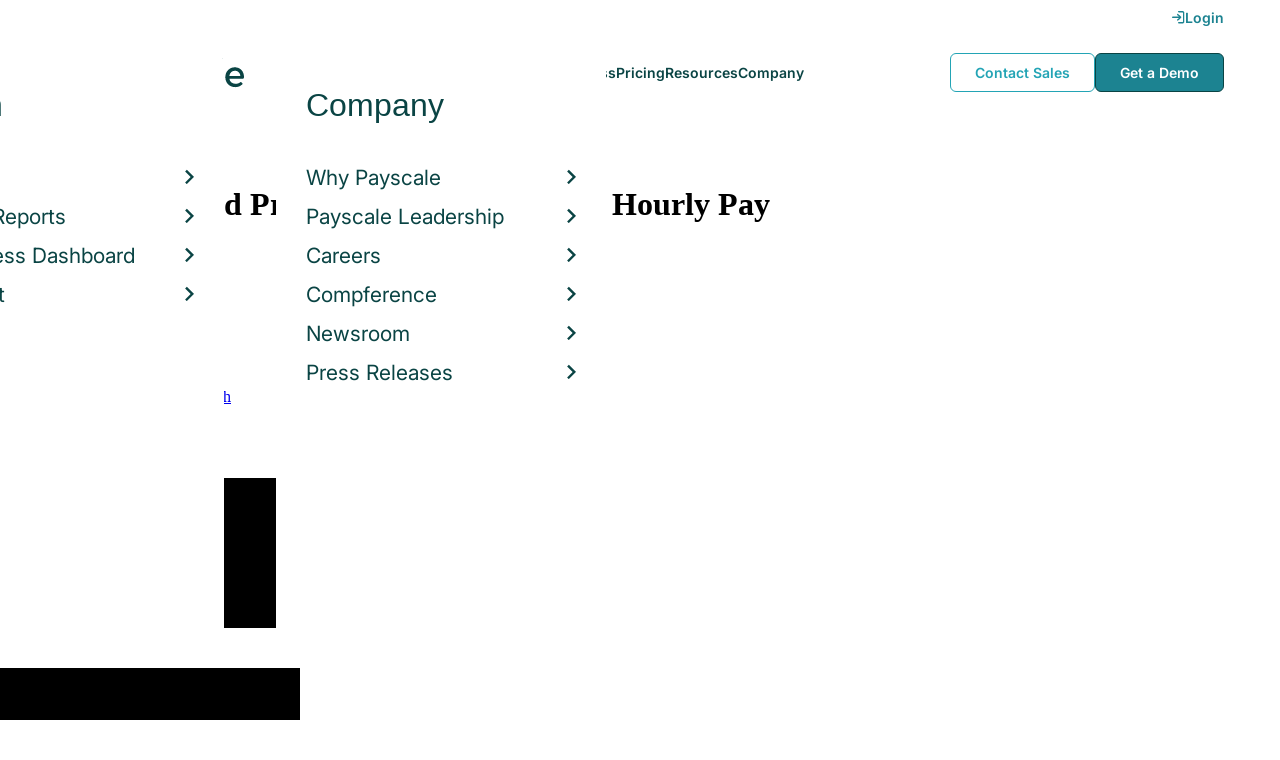

--- FILE ---
content_type: text/html; charset=utf-8
request_url: https://www.payscale.com/research/US/Job=Certified_Professional_Coder_(CPC)/Hourly_Rate
body_size: 25725
content:
<!DOCTYPE html><html><head><script>
          var googletag = googletag || {};
          googletag.cmd = googletag.cmd || [];</script><script type="text/plain" class="optanon-category-C0002">
var appInsights=window.appInsights||function(a){
  function b(a){c[a]=function(){var b=arguments;c.queue.push(function(){c[a].apply(c,b)})}}var c={config:a},d=document,e=window;setTimeout(function(){var b=d.createElement("script");b.src=a.url||"https://az416426.vo.msecnd.net/scripts/a/ai.0.js",d.getElementsByTagName("script")[0].parentNode.appendChild(b)});try{c.cookie=d.cookie}catch(a){}c.queue=[];for(var f=["Event","Exception","Metric","PageView","Trace","Dependency"];f.length;)b("track"+f.pop());if(b("setAuthenticatedUserContext"),b("clearAuthenticatedUserContext"),b("startTrackEvent"),b("stopTrackEvent"),b("startTrackPage"),b("stopTrackPage"),b("flush"),!a.disableExceptionTracking){f="onerror",b("_"+f);var g=e[f];e[f]=function(a,b,d,e,h){var i=g&&g(a,b,d,e,h);return!0!==i&&c["_"+f](a,b,d,e,h),i}}return c
  }({
    instrumentationKey:"d1bff452-16c0-4f15-9744-223f27abe717",
    disableExceptionTracking: false,
    verboseLogging: true
  });
window.appInsights=appInsights,appInsights.queue&&0===appInsights.queue.length&&appInsights.trackPageView();</script><link rel="preconnect" href="https://cdn-payscale.com" crossorigin="anonymous"/><link rel="preconnect" href="https://adservice.google.com" crossorigin="true"/><link rel="preconnect" href="https://fonts.gstatic.com" crossorigin="anonymous"/><link rel="preconnect" href="https://fonts.googleapis.com" crossorigin="anonymous"/><script src="https://instant.page/5.1.0" type="module" integrity="sha384-by67kQnR+pyfy8yWP4kPO12fHKRLHZPfEsiSXR8u2IKcTdxD805MGUXBzVPnkLHw"></script><script type="module" src="https://cdn-payscale.com/resources/ud/_script-prod.js"></script><link rel="stylesheet" href="https://www.payscale.com/resources/ud/wp-preserve/includes/css/dashicons.min.css?ver=6.4.3"/><link rel="stylesheet" href="https://cdnjs.cloudflare.com/ajax/libs/font-awesome/5.15.3/css/all.min.css"/><meta name="viewport" content="width=device-width"/><meta charSet="utf-8"/><title>Certified Professional Coder (CPC) Hourly Pay in 2026 | PayScale</title><meta name="description" content="The average hourly pay for a Certified Professional Coder (CPC) is $23.16 in 2026. Visit PayScale to research certified professional coder (cpc) hourly pay by city, experience, skill, employer and more."/><link rel="canonical" href="https://www.payscale.com/research/US/Job=Certified_Professional_Coder_(CPC)/Hourly_Rate"/><script>
              if (typeof window !== 'undefined' && window !== null) {
                window.dataLayer = window.dataLayer || [];
                window.dataLayer.push({
                  rcSection: 'Job',
                  cacheControl: 'public',
                  origin: 'payscale'
                });
              }</script><script crossorigin="anonymous">
          (function(e){var t=new XMLHttpRequest;t.open("GET",e,!0),t.onreadystatechange=(function(){if(4==t.readyState&&200==t.status){let e=t.responseText;e=e.replace(/}/g,"font-display: swap; }");const a=document.getElementsByTagName("head")[0],n=document.createElement("style");n.appendChild(document.createTextNode(e)),a.appendChild(n)}}),t.send()})("https://fonts.googleapis.com/css?family=Roboto:300,400,700,900");
          </script><link rel="icon" href="https://cdn-payscale.com/content/assets/images/payscale-favicon-2.png" sizes="32x32" type="image/png"/><script>!function(t){var o={};function r(e){if(o[e])return o[e].exports;var n=o[e]={i:e,l:!1,exports:{}};return t[e].call(n.exports,n,n.exports,r),n.l=!0,n.exports}r.m=t,r.c=o,r.d=function(e,n,t){r.o(e,n)||Object.defineProperty(e,n,{enumerable:!0,get:t})},r.r=function(e){"undefined"!=typeof Symbol&&Symbol.toStringTag&&Object.defineProperty(e,Symbol.toStringTag,{value:"Module"}),Object.defineProperty(e,"__esModule",{value:!0})},r.t=function(n,e){if(1&e&&(n=r(n)),8&e)return n;if(4&e&&"object"==typeof n&&n&&n.__esModule)return n;var t=Object.create(null);if(r.r(t),Object.defineProperty(t,"default",{enumerable:!0,value:n}),2&e&&"string"!=typeof n)for(var o in n)r.d(t,o,function(e){return n[e]}.bind(null,o));return t},r.n=function(e){var n=e&&e.__esModule?function(){return e.default}:function(){return e};return r.d(n,"a",n),n},r.o=function(e,n){return Object.prototype.hasOwnProperty.call(e,n)},r.p="",r(r.s=17)}({0:function(e,n,t){"use strict";t.r(n),t.d(n,"hasAcceptedCookiePolicy",function(){return r}),t.d(n,"createNecessaryCookie",function(){return c}),t.d(n,"createCookie",function(){return i}),t.d(n,"readCookie",function(){return o}),t.d(n,"eraseCookie",function(){return u});var r=function(){var e=o("accept-cookie"),n=o("client-origin");return"yes"===e||"na"===e||"non-eu"===n&&(c("accept-cookie","na",".payscale.com",365),!0)},c=function(e,n,t,o){var r="";if(o){var c=new Date;c.setTime(c.getTime()+24*o*60*60*1e3),r="; expires=".concat(c.toGMTString())}var i=t?"".concat(e,"=").concat(n).concat(r,"; domain=").concat(t,"; path=/"):"".concat(e,"=").concat(n).concat(r,"; path=/");document.cookie=i},i=function(e,n,t,o){(r()||-1===o)&&c(e,n,t,o)},o=function(e){for(var n="".concat(e,"="),t=document.cookie.split(";"),o=0;o<t.length;o++){for(var r=t[o];" "===r.charAt(0);)r=r.substring(1,r.length);if(0===r.indexOf(n))return r.substring(n.length,r.length)}return null},u=function(e,n){if(n)i(e,"",n,-1);else for(var t=document.domain.split("."),o=0;o<t.length;o++){var r="".concat(t.slice(o,t.length).join("."));i(e,"",r,-1),i(e,"",".".concat(r),-1)}}},17:function(e,n,t){"use strict";t.r(n);var o=t(0);"undefined"!=typeof window&&Object.keys(o).forEach(function(e){window[e]=o[e]})}});</script><script>(function(w,d,s,l,i){w[l]=w[l]||[];w[l].push({'gtm.start':
  new Date().getTime(),event:'gtm.js'});var f=d.getElementsByTagName(s)[0],
  j=d.createElement(s),dl=l!='dataLayer'?'&l='+l:'';j.async=true;j.src=
  'https://www.googletagmanager.com/gtm.js?id='+i+dl;f.parentNode.insertBefore(j,f);
  })(window,document,'script','dataLayer','GTM-P3CVWR');</script><script crossorigin="anonymous" type="application/ld+json">{"@context":"http://schema.googleapis.com/","@id":"/research/US/Job=Certified_Professional_Coder_(CPC)/Hourly_Rate","occupationalCategory":"29-2070.00 - Medical Records and Health Information Technicians","skills":"Medical Coding, Current Procedural Terminology (CPT) Coding, International Statistical Classifications of Diseases - 10 (ICD - 10) Coding, Electronic Medical Records (EMR), International Statistical Classifications of Diseases - 9 (ICD - 9) Coding, Surgical coding, Billing, Accounts Receivable, Evaluation and Management Auditing, Bill Collections, Medicaid & Medicare Billing, Medical Terminology, Cardiology, Auditing, Emergency Room (ER), Insurance, Obstetrics/Gynecology (OB/GYN), Orthopedics, Abstracting, Interventional Radiology, Oncology, Radiology, Medicaid Billing, Medical Credentialing, Anesthesia, Customer Service, Data Analysis, Urology, Radiation Therapy, Medicare, Medical Records","educationRequirements":null,"experienceRequirements":null,"qualifications":null,"responsibilities":null,"mainEntityOfPage":{"lastReviewed":"2025-12-15T19:47:17.00436Z","description":null,"name":null,"url":null,"@type":"WebPage"},"occupationLocation":[{"description":null,"name":"United States","url":null,"@type":"Country"}],"estimatedSalary":[{"currency":"USD","unitText":null,"duration":"P1Y","percentile10":"37736.82","percentile25":"42294.8","median":"48983.36","percentile75":"56893.24","percentile90":"64157.56","description":null,"name":"total","url":null,"@type":"MonetaryAmountDistribution"},{"currency":"USD","unitText":null,"duration":"PT1H","percentile10":"18.09","percentile25":"20.12","median":"23.16","percentile75":"26.74","percentile90":"29.9","description":null,"name":"base","url":null,"@type":"MonetaryAmountDistribution"},{"currency":"USD","unitText":null,"duration":"P1Y","percentile10":"242.83","percentile25":"496.27","median":"978.08","percentile75":"1674.38","percentile90":"3598.6","description":null,"name":"bonus","url":null,"@type":"MonetaryAmountDistribution"}],"sampleSize":1775,"yearsExperienceMin":null,"yearsExperienceMax":null,"hiringOrganization":null,"description":"A certified professional coder (CPC) is responsible for overseeing the medical coding for healthcare agencies. Coders make sure that medical coding used is in compliance with all medical coding laws and regulations and ensure that the coding used is for reimbursable expenses when necessary. They may provide regular coding, surgical coding, or hospital coding as appropriate. Certified coders are also sometimes responsible for communicating with patients regarding rejected claims or procedures, so effective communication skills are necessary. They must also maintain confidentiality and stay current on changes to insurance coding (especially Medicare). \r\nCertified professional coders usually work independently and report to an office supervisor or manager when necessary. They may interact with doctors, nurses, and office staffs, so good interpersonal skills are helpful. Coders usually work during regular business hours and rarely work overtime or weekends. There are no physical demands to this career, but the medical coding aspect requires a high level of repetition that can be mentally draining.\r\nCertified professional coders must have expertise in a variety of insurance and medical coding regulations. Computer programs such as Microsoft Office Suite or Access are used often. They also must already have certification for medical coding, which can include an associate’s degree in health administration and RHIT certification. A CPC or CCS-P is a popular requirement as well. However, because medical coding can change frequently and the types of certification vary, many organizations give a coding test to ensure that the employee is a proficient coder. Years of experience in the industry can replace some of the more recent certification types.  ","name":"Certified Professional Coder (CPC)","url":"/research/US/Job=Certified_Professional_Coder_(CPC)/Hourly_Rate","@type":"OccupationAggregation"}</script><meta name="next-head-count" content="11"/><link rel="preload" href="https://cdn-payscale.com/content/research-center-web/prod/2025.1223.1801.367-master/_next/static/css/d64d220971aa7a3c681c.css" as="style"/><link rel="stylesheet" href="https://cdn-payscale.com/content/research-center-web/prod/2025.1223.1801.367-master/_next/static/css/d64d220971aa7a3c681c.css" data-n-g=""/><link rel="preload" href="https://cdn-payscale.com/content/research-center-web/prod/2025.1223.1801.367-master/_next/static/css/61ac6f924cdec83d9dc9.css" as="style"/><link rel="stylesheet" href="https://cdn-payscale.com/content/research-center-web/prod/2025.1223.1801.367-master/_next/static/css/61ac6f924cdec83d9dc9.css" data-n-p=""/><noscript data-n-css=""></noscript><link rel="preload" href="https://cdn-payscale.com/content/research-center-web/prod/2025.1223.1801.367-master/_next/static/chunks/webpack-8614234379e54ce08900.js" as="script"/><link rel="preload" href="https://cdn-payscale.com/content/research-center-web/prod/2025.1223.1801.367-master/_next/static/chunks/3433-7963e29163038d93f98e.js" as="script"/><link rel="preload" href="https://cdn-payscale.com/content/research-center-web/prod/2025.1223.1801.367-master/_next/static/chunks/main-25b46a766ca4314b8c43.js" as="script"/><link rel="preload" href="https://cdn-payscale.com/content/research-center-web/prod/2025.1223.1801.367-master/_next/static/chunks/pages/_app-f5beb2aa180756f66a91.js" as="script"/><link rel="preload" href="https://cdn-payscale.com/content/research-center-web/prod/2025.1223.1801.367-master/_next/static/chunks/framework-ad23012453949e65ee0e.js" as="script"/><link rel="preload" href="https://cdn-payscale.com/content/research-center-web/prod/2025.1223.1801.367-master/_next/static/chunks/562-edd5c464f90b4718e3af.js" as="script"/><link rel="preload" href="https://cdn-payscale.com/content/research-center-web/prod/2025.1223.1801.367-master/_next/static/chunks/9977-a0bd93bbec46427c154a.js" as="script"/><link rel="preload" href="https://cdn-payscale.com/content/research-center-web/prod/2025.1223.1801.367-master/_next/static/chunks/5796-1e4a39def5ddc6d5433d.js" as="script"/><link rel="preload" href="https://cdn-payscale.com/content/research-center-web/prod/2025.1223.1801.367-master/_next/static/chunks/1216-d0864200a0b6360726e6.js" as="script"/><link rel="preload" href="https://cdn-payscale.com/content/research-center-web/prod/2025.1223.1801.367-master/_next/static/chunks/4240-ad0409c57a3820cc0125.js" as="script"/><link rel="preload" href="https://cdn-payscale.com/content/research-center-web/prod/2025.1223.1801.367-master/_next/static/chunks/4847-a49bc4317f7bec3182f2.js" as="script"/><link rel="preload" href="https://cdn-payscale.com/content/research-center-web/prod/2025.1223.1801.367-master/_next/static/chunks/2532-4297dc7ddee3952bb424.js" as="script"/><link rel="preload" href="https://cdn-payscale.com/content/research-center-web/prod/2025.1223.1801.367-master/_next/static/chunks/9750-daea63c71368078aa9c2.js" as="script"/><link rel="preload" href="https://cdn-payscale.com/content/research-center-web/prod/2025.1223.1801.367-master/_next/static/chunks/724-b6d18bd9d7a3b8620869.js" as="script"/><link rel="preload" href="https://cdn-payscale.com/content/research-center-web/prod/2025.1223.1801.367-master/_next/static/chunks/3686-264e13dc1dcc2c06f888.js" as="script"/><link rel="preload" href="https://cdn-payscale.com/content/research-center-web/prod/2025.1223.1801.367-master/_next/static/chunks/2962-01e1536fa41aea94caa0.js" as="script"/><link rel="preload" href="https://cdn-payscale.com/content/research-center-web/prod/2025.1223.1801.367-master/_next/static/chunks/pages/job/pay-98662509578636534b5a.js" as="script"/></head><body data-instant-whitelist="true"><div id="__next"><style>
        @font-face {
          font-family: 'Inter Variable';
          src: url('https://cdn-payscale.com/content/assets/font/Inter-VariableFont_opsz,wght.ttf') format('truetype-variations');
          font-weight: 100 900;
          font-display: swap;
        }
      </style><style>
      .__react_component_tooltip { background: #222; color: #fff }
    </style><ud-header id="ud-header"></ud-header><div class="page  research-center-web jobv2"><div class="jobv2__header-content"><div class="jobv2__header-content__container"><div class="breadcrumbs jobv2__breadcrumbs"><div class="breadcrumbs__item"><a href="/research/US/Country=United_States/Salary">United States</a></div><div class="breadcrumbs__item"><a href="/research/US/Job">Job</a></div><div class="breadcrumbs__item">Certified Professional Coder (CPC)</div></div></div></div><div class="rc-sub-nav"><div class="rc-sub-nav__contents"><h1 class="rc-sub-nav__title">Average Certified Professional Coder (CPC) Hourly Pay</h1><div class="nav-container "><div role="button" class="nav-container__scroll-icon nav-container__scroll-icon--hide"><i class="icon-left-open"></i></div><div class="nav-container__tabs"><div class="tabs-container"><div class="tabs-container__tabs nav-container__tabs-override"><div class="tab tab--selected rc-sub-nav__active-tab" role="button" tabindex="0"><span class="tab__name">Pay</span></div><div class="tab rc-sub-nav__inactive-tab" role="button" tabindex="0"><span class="tab__name">Job Details</span></div><div class="tab rc-sub-nav__inactive-tab" role="button" tabindex="0"><span class="tab__name">Skills</span></div><div class="tab rc-sub-nav__inactive-tab" role="button" tabindex="0"><span class="tab__name">Job Listings</span></div><div class="tab rc-sub-nav__inactive-tab" role="button" tabindex="0"><span class="tab__name">Employers</span></div></div></div></div><div role="button" class="nav-container__scroll-icon nav-container__scroll-icon--hide"><i class="icon-right-open"></i></div><div class="nav-container__inline-area"><div class="rc-sub-nav__ctas"><div class="rc-sub-nav__cta-wrapper"><span class="rc-sub-nav__cta-label">How should I pay?</span><a href="/demo-request/payfactors-free/?tk=rc-subnav" class="rc-sub-nav__cta-paj">Price a Job</a></div><div class="rc-sub-nav__cta-wrapper"><span class="rc-sub-nav__cta-label">What am I worth?</span><a href="/survey/?from=rc-subnav" class="rc-sub-nav__cta-survey">Find market worth</a></div></div></div></div></div></div><div class="content one-col"><div class="maincontent"><section class="page-section"><div class="paycharts"><div class="paycharts__percentile"><div class="paycharts__percentile--text"><span class="paycharts__value">$23.16</span><div class="Dropdown-root"><div class="Dropdown-control" aria-haspopup="listbox"><div class="Dropdown-placeholder">/ hour</div><div class="Dropdown-arrow-wrapper"><span class="Dropdown-arrow"></span></div></div></div><br/>Avg. Base <!-- -->Hourly Rate<!-- --> (<!-- -->USD<!-- -->)</div><div id="percentile-chart-container"><div class="percentile-chart "><div class="percentile-chart__edge"><div class="percentile-chart__edge-bar-low"><svg class="gradient-bar"><defs><linearGradient id="default-startEdge"><stop class="svg-white"></stop><stop offset="100%" class="svg-ghost-light"></stop></linearGradient></defs><rect x="0" y="0" width="100%" height="100%" fill="url(&#x27;#default-startEdge&#x27;)"></rect></svg></div></div><div class="percentile-chart__low"><div class="percentile-chart__low-bar"></div><div class="percentile-chart__label"><div>10%</div><div>$18.09</div></div></div><div class="percentile-chart__middle"><div class="percentile-chart__middle-bar"><svg class="gradient-bar"><defs><linearGradient id="default-middleBar"><stop class="svg-turqoise-dark"></stop><stop offset="100%" class="svg-cerulean"></stop></linearGradient></defs><rect x="0" y="0" width="100%" height="100%" fill="url(&#x27;#default-middleBar&#x27;)"></rect></svg></div><div class="percentile-chart__label--median"><div class="percentile-chart__label percentile-chart__label--quartile"></div><div class="percentile-chart__label"><div>MEDIAN</div><div class="percentile-chart__median">$23.16</div></div><div class="percentile-chart__label percentile-chart__label--quartile"></div></div></div><div class="percentile-chart__high"><div class="percentile-chart__high-bar"></div><div class="percentile-chart__label"><div>90%</div><div>$29.90</div></div></div><div class="percentile-chart__edge"><div class="percentile-chart__edge-bar-high"><svg class="gradient-bar"><defs><linearGradient id="default-endEdge"><stop class="svg-ghost-light"></stop><stop offset="100%" class="svg-white"></stop></linearGradient></defs><rect x="0" y="0" width="100%" height="100%" fill="url(&#x27;#default-endEdge&#x27;)"></rect></svg></div></div></div></div><p class="paycharts__percentile--desc">The average <!-- -->hourly pay<!-- --> for <!-- -->a Certified Professional Coder (CPC)<!-- --> is <!-- -->$23.16<!-- --> in <!-- -->2026</p></div><div class="paycharts__charttable"><div class="charttable"><div class="charttable__rows"><div class="tablerow"><div class="tablerow__title-wrapper"><div class="tablerow__title">Hourly Rate<span class="pxl-tooltip  " data-tip="Hourly Rate represents gross hourly pay reported by employees. It does not include additional pay such as benefits, bonuses, profit sharing or commissions." data-for="Hourly Rate"><span class="icon-reverse icon-circle"><i class="icon-info"></i></span></span><div class="__react_component_tooltip t5a01f32-ea44-40ac-882d-2c779412cd7e place-right type-dark" id="Hourly Rate" data-id="tooltip"><style>
  	.t5a01f32-ea44-40ac-882d-2c779412cd7e {
	    color: #fff;
	    background: #222;
	    border: 1px solid transparent;
  	}

  	.t5a01f32-ea44-40ac-882d-2c779412cd7e.place-top {
        margin-top: -10px;
    }
    .t5a01f32-ea44-40ac-882d-2c779412cd7e.place-top::before {
        border-top: 8px solid transparent;
    }
    .t5a01f32-ea44-40ac-882d-2c779412cd7e.place-top::after {
        border-left: 8px solid transparent;
        border-right: 8px solid transparent;
        bottom: -6px;
        left: 50%;
        margin-left: -8px;
        border-top-color: #222;
        border-top-style: solid;
        border-top-width: 6px;
    }

    .t5a01f32-ea44-40ac-882d-2c779412cd7e.place-bottom {
        margin-top: 10px;
    }
    .t5a01f32-ea44-40ac-882d-2c779412cd7e.place-bottom::before {
        border-bottom: 8px solid transparent;
    }
    .t5a01f32-ea44-40ac-882d-2c779412cd7e.place-bottom::after {
        border-left: 8px solid transparent;
        border-right: 8px solid transparent;
        top: -6px;
        left: 50%;
        margin-left: -8px;
        border-bottom-color: #222;
        border-bottom-style: solid;
        border-bottom-width: 6px;
    }

    .t5a01f32-ea44-40ac-882d-2c779412cd7e.place-left {
        margin-left: -10px;
    }
    .t5a01f32-ea44-40ac-882d-2c779412cd7e.place-left::before {
        border-left: 8px solid transparent;
    }
    .t5a01f32-ea44-40ac-882d-2c779412cd7e.place-left::after {
        border-top: 5px solid transparent;
        border-bottom: 5px solid transparent;
        right: -6px;
        top: 50%;
        margin-top: -4px;
        border-left-color: #222;
        border-left-style: solid;
        border-left-width: 6px;
    }

    .t5a01f32-ea44-40ac-882d-2c779412cd7e.place-right {
        margin-left: 10px;
    }
    .t5a01f32-ea44-40ac-882d-2c779412cd7e.place-right::before {
        border-right: 8px solid transparent;
    }
    .t5a01f32-ea44-40ac-882d-2c779412cd7e.place-right::after {
        border-top: 5px solid transparent;
        border-bottom: 5px solid transparent;
        left: -6px;
        top: 50%;
        margin-top: -4px;
        border-right-color: #222;
        border-right-style: solid;
        border-right-width: 6px;
    }
  </style></div></div><div class="tablerow__detail"></div></div><div class="tablerow__value">$18 - $30</div><div class="tablerow__bar"><div class="tablerow__bar-range" style="width:5%;margin-left:0%"></div></div></div><div class="tablerow"><div class="tablerow__title-wrapper"><div class="tablerow__title">Bonus</div><div class="tablerow__detail"></div></div><div class="tablerow__value">$243 - $4k</div><div class="tablerow__bar"><div class="tablerow__bar-range" style="width:5%;margin-left:0%"></div></div></div><div class="tablerow"><div class="tablerow__title-wrapper"><div class="tablerow__title">Profit Sharing</div><div class="tablerow__detail"></div></div><div class="tablerow__value">$6 - $4k</div><div class="tablerow__bar"><div class="tablerow__bar-range" style="width:7%;margin-left:0%"></div></div></div><div class="tablerow"><div class="tablerow__title-wrapper"><div class="tablerow__title">Total Pay<span class="pxl-tooltip  " data-tip="Total Pay combines base annual salary or hourly wage, bonuses, profit sharing, tips, commissions, overtime pay and other forms of cash earnings, as applicable for this job. It does not include equity (stock) compensation, cash value of retirement benefits, or the value of other non-cash benefits (e.g. healthcare)." data-for="Total Pay"><span class="icon-reverse icon-circle"><i class="icon-info"></i></span></span><div class="__react_component_tooltip t82870dd-e89c-4eb3-a020-e448c21a12cd place-right type-dark" id="Total Pay" data-id="tooltip"><style>
  	.t82870dd-e89c-4eb3-a020-e448c21a12cd {
	    color: #fff;
	    background: #222;
	    border: 1px solid transparent;
  	}

  	.t82870dd-e89c-4eb3-a020-e448c21a12cd.place-top {
        margin-top: -10px;
    }
    .t82870dd-e89c-4eb3-a020-e448c21a12cd.place-top::before {
        border-top: 8px solid transparent;
    }
    .t82870dd-e89c-4eb3-a020-e448c21a12cd.place-top::after {
        border-left: 8px solid transparent;
        border-right: 8px solid transparent;
        bottom: -6px;
        left: 50%;
        margin-left: -8px;
        border-top-color: #222;
        border-top-style: solid;
        border-top-width: 6px;
    }

    .t82870dd-e89c-4eb3-a020-e448c21a12cd.place-bottom {
        margin-top: 10px;
    }
    .t82870dd-e89c-4eb3-a020-e448c21a12cd.place-bottom::before {
        border-bottom: 8px solid transparent;
    }
    .t82870dd-e89c-4eb3-a020-e448c21a12cd.place-bottom::after {
        border-left: 8px solid transparent;
        border-right: 8px solid transparent;
        top: -6px;
        left: 50%;
        margin-left: -8px;
        border-bottom-color: #222;
        border-bottom-style: solid;
        border-bottom-width: 6px;
    }

    .t82870dd-e89c-4eb3-a020-e448c21a12cd.place-left {
        margin-left: -10px;
    }
    .t82870dd-e89c-4eb3-a020-e448c21a12cd.place-left::before {
        border-left: 8px solid transparent;
    }
    .t82870dd-e89c-4eb3-a020-e448c21a12cd.place-left::after {
        border-top: 5px solid transparent;
        border-bottom: 5px solid transparent;
        right: -6px;
        top: 50%;
        margin-top: -4px;
        border-left-color: #222;
        border-left-style: solid;
        border-left-width: 6px;
    }

    .t82870dd-e89c-4eb3-a020-e448c21a12cd.place-right {
        margin-left: 10px;
    }
    .t82870dd-e89c-4eb3-a020-e448c21a12cd.place-right::before {
        border-right: 8px solid transparent;
    }
    .t82870dd-e89c-4eb3-a020-e448c21a12cd.place-right::after {
        border-top: 5px solid transparent;
        border-bottom: 5px solid transparent;
        left: -6px;
        top: 50%;
        margin-top: -4px;
        border-right-color: #222;
        border-right-style: solid;
        border-right-width: 6px;
    }
  </style></div></div><div class="tablerow__detail"></div></div><div class="tablerow__value">$38k - $64k</div><div class="tablerow__bar"><div class="tablerow__bar-range" style="width:41%;margin-left:59%"></div></div></div></div><div class="charttable__bottom"></div></div><div class="paycharts__footer">Based on 1,625 salary profiles <!-- -->(last updated<!-- --> <!-- -->Dec 15 2025<!-- -->)</div></div></div></section><section class="page-section"><div id="" class="single-row-start "><div class="single-row-start__header">Is Average Certified Professional Coder (CPC) Hourly Pay your job title? <!-- -->Find out what you should be paid<div class="single-row-start__sub-header">Use our tool to get a personalized report on your market worth.<span class="single-row-start__highlights">What&#x27;s this?</span></div></div><form class="single-row-start__form survey-start__form"><input type="hidden" value="" name="city"/><input type="hidden" value="" name="state"/><input type="hidden" value="United States" name="confCountry"/><input type="hidden" value="" name="location"/><input type="hidden" value="" name="job"/><input type="hidden" value="" name="yearsexp"/><div class="single-row-start__form-container"><div id="" class="pxl-form-group single-row-start__form-group single-row-start__form-group--location"><label class=" pxl-control-label" for="">Location:</label><div class="survey-start__citystate"><div role="combobox" aria-haspopup="listbox" aria-owns="react-autowhatever-CityState" aria-expanded="false" class="react-autosuggest__container"><input type="text" value="" autoComplete="off" aria-autocomplete="list" aria-controls="react-autowhatever-CityState" class="pxl-form-control survey-start__citystate-ac" tabindex="0" id="CityState"/><div id="react-autowhatever-CityState" role="listbox" class="react-autosuggest__suggestions-container"></div></div></div></div><div class="survey-start__country"><div class="survey-start__country-label">United States<!-- --> <a class="survey-start__country-link">(change)</a></div><div role="combobox" aria-haspopup="listbox" aria-owns="react-autowhatever-Country" aria-expanded="false" class="react-autosuggest__container"><input type="text" value="United States" autoComplete="off" aria-autocomplete="list" aria-controls="react-autowhatever-Country" class="pxl-form-control survey-start__country-ac survey-start--hidden" id="Country"/><div id="react-autowhatever-Country" role="listbox" class="react-autosuggest__suggestions-container"></div></div></div><div id="" class="pxl-form-group single-row-start__form-group single-row-start__form-group--yoe"><label class=" pxl-control-label" for="">Years in Field/Career:</label><div class="pxl-input-number"><input type="number" class="survey-start__yearsexp pxl-input-number__input pxl-form-control" value="" min="0" max="80" step="any" tabindex="0"/></div><div class="single-row-start__btn"><input type="submit" class="single-row-start__btn-input" value="Find your market worth »"/></div></div></div><div class="single-row-start__right-bullets"><div class="single-row-start__header">How it works:</div><div class="single-row-start__right-bullets-list"><div class="single-row-start__right-bullets-item"><span>1</span><div>Enter city &amp; years of experience</div></div><div class="single-row-start__right-bullets-item"><span>2</span><div>Add pay factors like skills &amp; education</div></div><div class="single-row-start__right-bullets-item"><span>3</span><div>Find your market worth with a report tailored to you</div></div></div></div></form></div></section><section class="page-section"><div class="explore-dropdowns-label">EXPLORE BY:</div><div class="dropdowns"><div class="dropdowns__dropdown dropdowns__dropdown--city"><div class="pxl-dropdown   "><button class="pxl-btn dropdown pxl-dropdown__toggle" type="button" id="" data-toggle="dropdown" aria-haspopup="true" aria-expanded="false">City</button><div class="pxl-dropdown__menu" aria-labelledby=""><a data-instant="true" class="dropdowns__row" href="/research/US/Job=Certified_Professional_Coder_(CPC)/Hourly_Rate/0865e304/Houston-TX">Houston, TX</a><a data-instant="true" class="dropdowns__row" href="/research/US/Job=Certified_Professional_Coder_(CPC)/Hourly_Rate/bcdc922e/Richmond-VA">Richmond, VA</a><a data-instant="true" class="dropdowns__row" href="/research/US/Job=Certified_Professional_Coder_(CPC)/Hourly_Rate/d1a8d9dd/Phoenix-AZ">Phoenix, AZ</a><a data-instant="true" class="dropdowns__row" href="/research/US/Job=Certified_Professional_Coder_(CPC)/Salary/afd7fca8/New-York-NY">New York, NY</a><a data-instant="true" class="dropdowns__row" href="/research/US/Job=Certified_Professional_Coder_(CPC)/Hourly_Rate/77d1189d/Tampa-FL">Tampa, FL</a><a data-instant="true" class="dropdowns__row" href="/research/US/Job=Certified_Professional_Coder_(CPC)/Hourly_Rate/14109d31/Atlanta-GA">Atlanta, GA</a><a data-instant="true" class="dropdowns__row" href="/research/US/Job=Certified_Professional_Coder_(CPC)/Hourly_Rate/d6a0d7a4/Austin-TX">Austin, TX</a><a data-instant="true" class="dropdowns__row" href="/research/US/Job=Certified_Professional_Coder_(CPC)/Hourly_Rate/21651e06/Dallas-TX">Dallas, TX</a><a data-instant="true" class="dropdowns__row" href="/research/US/Job=Certified_Professional_Coder_(CPC)/Hourly_Rate/0de0d4d9/Columbia-SC">Columbia, SC</a><a data-instant="true" class="dropdowns__row" href="/research/US/Job=Certified_Professional_Coder_(CPC)/Hourly_Rate/cada55a4/Indianapolis-IN">Indianapolis, IN</a><a data-instant="true" class="dropdowns__row" href="/research/US/Job=Certified_Professional_Coder_(CPC)/City">See All Cities</a><div class="dropdowns__dropdown--survey-start"><a href="/survey/?from=dropdown-ps-rc-job">Don&#x27;t see what you are looking for?<br/><strong>Get A Free Custom Salary Report »</strong></a></div></div></div></div><div class="dropdowns__dropdown dropdowns__dropdown--experience"><div class="pxl-dropdown   "><button class="pxl-btn dropdown pxl-dropdown__toggle" type="button" id="" data-toggle="dropdown" aria-haspopup="true" aria-expanded="false">Experience</button><div class="pxl-dropdown__menu" aria-labelledby=""><a data-instant="true" class="dropdowns__row" href="/research/US/Job=Certified_Professional_Coder_(CPC)/Hourly_Rate/5bb711d9/Entry-Level">Entry Level</a><a data-instant="true" class="dropdowns__row" href="/research/US/Job=Certified_Professional_Coder_(CPC)/Hourly_Rate/5bb711d9/Early-Career">Early Career</a><a data-instant="true" class="dropdowns__row" href="/research/US/Job=Certified_Professional_Coder_(CPC)/Hourly_Rate/3cf2a020/Mid-Career">Mid Career</a><a data-instant="true" class="dropdowns__row" href="/research/US/Job=Certified_Professional_Coder_(CPC)/Hourly_Rate/a3c6be80/Experienced">Experienced</a><a data-instant="true" class="dropdowns__row" href="/research/US/Job=Certified_Professional_Coder_(CPC)/Hourly_Rate/176d4737/Late-Career">Late Career</a><div class="dropdowns__dropdown--survey-start"><a href="/survey/?from=dropdown-ps-rc-job">Don&#x27;t see what you are looking for?<br/><strong>Get A Free Custom Salary Report »</strong></a></div></div></div></div><div class="dropdowns__dropdown dropdowns__dropdown--skill"><div class="pxl-dropdown   "><button class="pxl-btn dropdown pxl-dropdown__toggle" type="button" id="" data-toggle="dropdown" aria-haspopup="true" aria-expanded="false">Skill</button><div class="pxl-dropdown__menu" aria-labelledby=""><a data-instant="true" class="dropdowns__row" href="/research/US/Job=Certified_Professional_Coder_(CPC)/Hourly_Rate/1a01829b/Medical-Coding">Medical Coding</a><a data-instant="true" class="dropdowns__row" href="/research/US/Job=Certified_Professional_Coder_(CPC)/Hourly_Rate/abf4ee54/Current-Procedural-Terminology-CPT-Coding">Current Procedural Terminology (CPT) Coding</a><a data-instant="true" class="dropdowns__row" href="/research/US/Job=Certified_Professional_Coder_(CPC)/Hourly_Rate/0397743e/International-Statistical-Classifications-of-Diseases---10-ICD---10-Coding">International Statistical Classifications of Diseases - 10 (ICD - 10) Coding</a><a data-instant="true" class="dropdowns__row" href="/research/US/Job=Certified_Professional_Coder_(CPC)/Hourly_Rate/cacc3d74/Electronic-Medical-Records-EMR">Electronic Medical Records (EMR)</a><a data-instant="true" class="dropdowns__row" href="/research/US/Job=Certified_Professional_Coder_(CPC)/Hourly_Rate/a0cd8ad7/International-Statistical-Classifications-of-Diseases---9-ICD---9-Coding">International Statistical Classifications of Diseases - 9 (ICD - 9) Coding</a><a data-instant="true" class="dropdowns__row" href="/research/US/Job=Certified_Professional_Coder_(CPC)/Hourly_Rate/73f7b007/Surgical-coding">Surgical coding</a><a data-instant="true" class="dropdowns__row" href="/research/US/Job=Certified_Professional_Coder_(CPC)/Hourly_Rate/2248bf09/Billing">Billing</a><a data-instant="true" class="dropdowns__row" href="/research/US/Job=Certified_Professional_Coder_(CPC)/Hourly_Rate/609c7838/Accounts-Receivable">Accounts Receivable</a><a data-instant="true" class="dropdowns__row" href="/research/US/Job=Certified_Professional_Coder_(CPC)/Hourly_Rate/f2c95ee8/Evaluation-and-Management-Auditing">Evaluation and Management Auditing</a><a data-instant="true" class="dropdowns__row" href="/research/US/Job=Certified_Professional_Coder_(CPC)/Hourly_Rate/b185f52e/Bill-Collections">Bill Collections</a><a data-instant="true" class="dropdowns__row" href="/research/US/Job=Certified_Professional_Coder_(CPC)/Skill">See All Skills</a><div class="dropdowns__dropdown--survey-start"><a href="/survey/?from=dropdown-ps-rc-job">Don&#x27;t see what you are looking for?<br/><strong>Get A Free Custom Salary Report »</strong></a></div></div></div></div><div class="dropdowns__dropdown dropdowns__dropdown--employer"><div class="pxl-dropdown   "><button class="pxl-btn dropdown pxl-dropdown__toggle" type="button" id="" data-toggle="dropdown" aria-haspopup="true" aria-expanded="false">Employer</button><div class="pxl-dropdown__menu" aria-labelledby=""><a data-instant="true" class="dropdowns__row" href="/research/US/Job=Certified_Professional_Coder_(CPC)/Hourly_Rate/2828e829/OptumHealth-Inc.">OptumHealth, Inc.</a><a data-instant="true" class="dropdowns__row" href="/research/US/Job=Certified_Professional_Coder_(CPC)/Hourly_Rate/5fa23209/Ascension-Health">Ascension Health</a><a data-instant="true" class="dropdowns__row" href="/research/US/Job=Certified_Professional_Coder_(CPC)/Hourly_Rate/333ed010/Emory-Healthcare">Emory Healthcare</a><a data-instant="true" class="dropdowns__row" href="/research/US/Job=Certified_Professional_Coder_(CPC)/Hourly_Rate/a21b4980/Mercy-Hospital">Mercy Hospital</a><a data-instant="true" class="dropdowns__row" href="/research/US/Job=Certified_Professional_Coder_(CPC)/Hourly_Rate/8616d2ce/Henry-Ford-Health-Systems">Henry Ford Health Systems</a><a data-instant="true" class="dropdowns__row" href="/research/US/Job=Certified_Professional_Coder_(CPC)/Hourly_Rate/075f7b88/Piedmont-Healthcare">Piedmont Healthcare</a><a data-instant="true" class="dropdowns__row" href="/research/US/Job=Certified_Professional_Coder_(CPC)/Hourly_Rate/df9752ea/Baptist-Health">Baptist Health</a><a data-instant="true" class="dropdowns__row" href="/research/US/Job=Certified_Professional_Coder_(CPC)/Hourly_Rate/e7124a53/HCA-Physician-Services">HCA Physician Services</a><a data-instant="true" class="dropdowns__row" href="/research/US/Job=Certified_Professional_Coder_(CPC)/Hourly_Rate/f06a4679/Change-Healthcare">Change Healthcare</a><a data-instant="true" class="dropdowns__row" href="/research/US/Job=Certified_Professional_Coder_(CPC)/Hourly_Rate/0874caa7/UnitedHealth-Group">UnitedHealth Group</a><a data-instant="true" class="dropdowns__row" href="/research/US/Job=Certified_Professional_Coder_(CPC)/Employer">See All Employers</a><div class="dropdowns__dropdown--survey-start"><a href="/survey/?from=dropdown-ps-rc-job">Don&#x27;t see what you are looking for?<br/><strong>Get A Free Custom Salary Report »</strong></a></div></div></div></div><div class="dropdowns__dropdown dropdowns__dropdown--job"><div class="pxl-dropdown   "><button class="pxl-btn dropdown pxl-dropdown__toggle" type="button" id="" data-toggle="dropdown" aria-haspopup="true" aria-expanded="false">Job</button><div class="pxl-dropdown__menu" aria-labelledby=""><a data-instant="true" class="dropdowns__row" href="/research/US/Job=Office_Manager/Hourly_Rate">Office Manager</a><a data-instant="true" class="dropdowns__row" href="/research/US/Job=Medical_Assistant/Hourly_Rate">Medical Assistant</a><a data-instant="true" class="dropdowns__row" href="/research/US/Job=Administrative_Assistant/Hourly_Rate">Administrative Assistant</a><a data-instant="true" class="dropdowns__row" href="/research/US/Job=Customer_Service_Representative_(CSR)/Hourly_Rate">Customer Service Representative (CSR)</a><a data-instant="true" class="dropdowns__row" href="/research/US/Job=Cashier/Hourly_Rate">Cashier</a><a data-instant="true" class="dropdowns__row" href="/research/US/Job=Sales_Associate/Hourly_Rate">Sales Associate</a><a data-instant="true" class="dropdowns__row" href="/research/US/Job=Dental_Assistant/Hourly_Rate">Dental Assistant</a><a data-instant="true" class="dropdowns__row" href="/research/US/Job=Retail_Store_Manager/Salary">Retail Store Manager</a><a data-instant="true" class="dropdowns__row" href="/research/US/Job=Data_Analyst/Salary">Data Analyst</a><a data-instant="true" class="dropdowns__row" href="/research/US/Job=Registered_Nurse_(RN)/Hourly_Rate">Registered Nurse (RN)</a><div class="dropdowns__dropdown--survey-start"><a href="/survey/?from=dropdown-ps-rc-job">Don&#x27;t see what you are looking for?<br/><strong>Get A Free Custom Salary Report »</strong></a></div></div></div></div></div></section><section class="page-section"><div class="featured-content"><h2 class="featured-content__header">Featured Content</h2><div class="carousel " role="listbox"><div class="carousel__content" style="width:60px"><div class="carousel__arrow carousel__arrow--left carousel__arrow--invisible"><span role="button" aria-label="View previous items">‹</span></div><div class="carousel__items-window"><div class="carousel__items"><a class="blog-card " href="https://www.payscale.com/research-and-insights/remote-work?tk=carousel-ps-rc-job"><div class="blog-card__content"><div class="lazyload-wrapper "><div style="height:145px" class="lazyload-placeholder"></div></div><div class="blog-card__divider"></div><div class="blog-card__detail"><div class="blog-card__title">Remote Work</div><div class="blog-card__description">New research shows how to set pay for remote employees</div></div></div></a><a class="blog-card " href="https://www.payscale.com/research-and-insights/gender-pay-gap?tk=carousel-ps-rc-job"><div class="blog-card__content"><div class="lazyload-wrapper "><div style="height:145px" class="lazyload-placeholder"></div></div><div class="blog-card__divider"></div><div class="blog-card__detail"><div class="blog-card__title">Gender Pay Gap</div><div class="blog-card__description">New research shows that each woman experiences the disparity of gender pay gap in different ways, depending on her position, age, race and education.</div></div></div></a><a class="blog-card " href="https://www.payscale.com/research-and-insights/cbpr?tk=carousel-ps-rc-job"><div class="blog-card__content"><div class="lazyload-wrapper "><div style="height:145px" class="lazyload-placeholder"></div></div><div class="blog-card__divider"></div><div class="blog-card__detail"><div class="blog-card__title">Compensation Best Practices Report</div><div class="blog-card__description">From compensation planning to variable pay to pay equity analysis, we surveyed 4,900+ organizations on how they manage compensation.</div></div></div></a><a class="blog-card " href="https://www.payscale.com/research-and-insights/salary-budget-survey-sbs?tk=carousel-ps-rc-job"><div class="blog-card__content"><div class="lazyload-wrapper "><div style="height:145px" class="lazyload-placeholder"></div></div><div class="blog-card__divider"></div><div class="blog-card__detail"><div class="blog-card__title">Salary Budget Survey Report</div><div class="blog-card__description">See how organizations are shifting their salary budgets this year.</div></div></div></a><a class="blog-card " href="https://www.payscale.com/research-and-insights/retention-report?tk=carousel-ps-rc-job"><div class="blog-card__content"><div class="lazyload-wrapper "><div style="height:145px" class="lazyload-placeholder"></div></div><div class="blog-card__divider"></div><div class="blog-card__detail"><div class="blog-card__title">Retention Report</div><div class="blog-card__description">Get strategies you can use to retain top talent and learn how impactful employee retention really is.</div></div></div></a><a class="blog-card " href="https://www.payscale.com/research-and-insights/variable-pay-playbook?tk=carousel-ps-rc-job"><div class="blog-card__content"><div class="lazyload-wrapper "><div style="height:145px" class="lazyload-placeholder"></div></div><div class="blog-card__divider"></div><div class="blog-card__detail"><div class="blog-card__title">Variable Pay Playbook</div><div class="blog-card__description">Before you decide whether variable pay is right for your org, get a deeper understanding of the variable pay options and the cultural impact of pay choices.</div></div></div></a></div></div><div class="carousel__arrow carousel__arrow--right "><span role="button" aria-label="View next items">›</span></div></div><div class="carousel__indicator__window"><div class="carousel__indicator__dots"><div class="carousel__indicator__dot__container"><div class="carousel__indicator__dot selected"></div></div><div class="carousel__indicator__dot__container"><div class="carousel__indicator__dot "></div></div><div class="carousel__indicator__dot__container"><div class="carousel__indicator__dot small"></div></div><div class="carousel__indicator__dot__container"><div class="carousel__indicator__dot xsmall"></div></div><div class="carousel__indicator__dot__container"><div class="carousel__indicator__dot xsmall"></div></div><div class="carousel__indicator__dot__container"><div class="carousel__indicator__dot xsmall"></div></div></div></div></div><div class="newsletter-form"><form class="" action="https://payscale.us3.list-manage.com/subscribe/post?u=0350e593d83b212345ced805c&amp;amp;id=cc02db4bff" method="post" id="mc-embedded-subscribe-form" name="mc-embedded-subscribe-form" target="_blank" novalidate=""><label for="mce-EMAIL"><div class="newsletter-form__title">Subscribe to our newsletter</div></label><div class="newsletter-form__container"><div class="newsletter-form__email-container"><input type="email" value="" name="EMAIL" class="newsletter-form__email-input pxl-form-control" id="mce-EMAIL" placeholder="Email address" required=""/><div style="position:absolute;left:-5000px" aria-hidden="true"><input type="text" name="b_0350e593d83b212345ced805c_cc02db4bff" tabindex="-1" value=""/></div><div class="newsletter-form__email-error" style="visibility:hidden">Enter a valid email address</div></div><input type="submit" value="Subscribe" name="subscribe" class="newsletter-form__submit"/></div></form></div></div></section><section class="page-section"><h2 class="page-subtitle">What is the Pay by Experience Level for <!-- -->Certified Professional Coder (CPC)s<!-- -->?</h2><div class="pay-by-experience"><div class="pay-by-experience__charts"><div class="pay-by-experience__experience-chart-container"><div style="width:100%;height:100%"><div style="position:relative;width:inherit;height:inherit"></div></div></div><div class="pay-by-experience__delta-container"><div class="delta-table pay-by-experience__delta-chart"><div class="entry"><div class="name"><a data-instant="true" href="/research/US/Job=Certified_Professional_Coder_(CPC)/Hourly_Rate/5bb711d9/Entry-Level">Entry Level</a></div><div class="value"></div><div class="arrow"><span class="negative">▼</span>16%</div></div><div class="entry"><div class="name"><a data-instant="true" href="/research/US/Job=Certified_Professional_Coder_(CPC)/Hourly_Rate/5bb711d9/Early-Career">Early Career</a></div><div class="value"></div><div class="arrow"><span class="negative">▼</span>7%</div></div><div class="entry"><div class="name"><a data-instant="true" href="/research/US/Job=Certified_Professional_Coder_(CPC)/Hourly_Rate/3cf2a020/Mid-Career">Mid Career</a></div><div class="value"></div><div class="arrow"><span class="positive">▲</span>6%</div></div><div class="entry"><div class="name"><a data-instant="true" href="/research/US/Job=Certified_Professional_Coder_(CPC)/Hourly_Rate/a3c6be80/Experienced">Late Career</a></div><div class="value"></div><div class="arrow"><span class="positive">▲</span>11%</div></div><div class="entry"><div class="name"><a data-instant="true" href="/research/US/Job=Certified_Professional_Coder_(CPC)/Hourly_Rate/176d4737/Late-Career">Experienced</a></div><div class="value"></div><div class="arrow"><span class="positive">▲</span>16%</div></div></div></div></div><div class="expandable pay-by-experience__blurb"><p class="expandable__paragraph">An entry-level Certified Professional Coder (CPC) with less than 1 year experience can expect to earn an average total compensation (includes tips, bonus, and overtime pay) of $19.44 based on 105 salaries. An early career Certified Professional Coder (CPC) with 1-4 years of experience earns an average total compensation of<span class="expandable__more"><span>  <!-- -->…Read more</span></span></p></div></div></section><div class="page-section description"><h2 class="page-subtitle">What Do <!-- -->Certified Professional Coder (CPC)s<!-- --> Do?</h2><div class="job-tasks-container"><div class="expandable "><p class="expandable__paragraph">A certified professional coder (CPC) is responsible for overseeing the medical coding for healthcare agencies. Coders make sure that medical coding used is in compliance with all medical coding laws and regulations and ensure that the coding used is for reimbursable expenses when necessary. They may provide regular coding, surgical coding, or hospital coding as appropriate. Certified coders are also sometimes responsible for communicating with patients regarding rejected claims or procedures,<span class="expandable__more"><span>  <!-- -->…Read more</span></span></p></div></div></div><section class="page-section"><div class="how-it-works "><div class="how-it-works__header">Find your market worth – how it works:</div><div class="how-it-works__graphics"><div class="lazyload-wrapper "><div style="height:150px" class="lazyload-placeholder"></div></div><div class="lazyload-wrapper "><div style="height:150px" class="lazyload-placeholder"></div></div><div class="lazyload-wrapper "><div style="height:150px" class="lazyload-placeholder"></div></div></div><form class="how-it-works__form survey-start__form"><input type="hidden" value="" name="city"/><input type="hidden" value="" name="state"/><input type="hidden" value="US" name="confCountry"/><input type="hidden" value="" name="location"/><input type="hidden" value="" name="job"/><input type="hidden" value="" name="yearsexp"/><div id="" class="pxl-form-group how-it-works__form-job"><label class=" pxl-control-label" for="">Enter your job title:</label><input type="text" class=" pxl-form-control" value="" placeholder="" tabindex="0"/></div><div class="how-it-works__form-btn"><input type="submit" class="how-it-works__btn-input" value="Get your salary report »"/></div><div class="how-it-works__form-logo"><div class="lazyload-wrapper "><div style="height:36px" class="lazyload-placeholder"></div></div></div></form></div></section><section class="page-section"><div class="jobstats"><h2 class="page-subtitle">How do <!-- -->Certified Professional Coder (CPC)s<!-- --> Rate Their Jobs?</h2><div class="jobstats__reviews"><div class="job-rating"><div class="job-rating__description"><div class="job-rating--score">3.9<!-- --> out of 5</div><div class="job-rating__row"><div class="rating " title="4"><div class="rating__background"><i class="icon-star"></i><i class="icon-star"></i><i class="icon-star"></i><i class="icon-star"></i><i class="icon-star"></i></div><div class="rating__fill" style="width:80%"><i class="icon-star"></i><i class="icon-star"></i><i class="icon-star"></i><i class="icon-star"></i><i class="icon-star"></i></div></div><span class="job-rating--profile-count">(<!-- -->92<!-- -->)</span></div><div class="job-rating--satisfaction">Highly<!-- --> Satisfied</div></div><a data-instant="true" class="job-rating__link" href="/research/US/Job=Certified_Professional_Coder_(CPC)/Reviews"><span class="job-rating--review-count">32</span><span class="job-rating--review-word">Reviews</span></a></div><div class="jobstats__review-blurb">Based on <!-- -->92<!-- --> responses, the job of <!-- -->Certified Professional Coder (CPC)<!-- --> has received a job satisfaction rating of <!-- -->3.87<!-- --> out of 5. On average, <!-- -->Certified Professional Coder (CPC)<!-- -->s are <!-- -->highly<!-- --> <!-- -->satisfied with their job.<div><a data-instant="true" href="/research/US/Job=Certified_Professional_Coder_(CPC)/Reviews"> <!-- -->See all reviews<!-- --> </a></div></div></div><div class="jobstats__footer"><div class="jobstats__data-group"><div class="jobstats__data"><div class="healthbenefits"><h2 class="page-subtitle">Common Health Benefits for a <!-- -->Certified Professional Coder (CPC)</h2><div class="healthbenefits__data"><div class="healthbenefits__item"><div class="healthbenefits__item-name">Medical</div><div class="healthbenefits__item-value">77<!-- -->%</div></div><div class="healthbenefits__item"><div class="healthbenefits__item-name">Dental</div><div class="healthbenefits__item-value">69<!-- -->%</div></div><div class="healthbenefits__item"><div class="healthbenefits__item-name">Vision</div><div class="healthbenefits__item-value">64<!-- -->%</div></div><div class="healthbenefits__item"><div class="healthbenefits__item-name">None</div><div class="healthbenefits__item-value">21<!-- -->%</div></div></div></div></div><div class="jobstats__data"><div class="gender additional-stats__half-section"><h2 class="page-subtitle">Gender Breakdown for <!-- -->Certified Professional Coder (CPC)s</h2><div class="gender__data"><div class="gender__item"><div class="gender__label">Female</div><div class="gender__value">95.7<!-- -->%</div></div><div class="gender__item"><div class="gender__label">Male</div><div class="gender__value">2.9<!-- -->%</div></div><div class="gender__item"><div class="gender__label">Prefer to self-define</div><div class="gender__value">1.2<!-- -->%</div></div></div><div class="gender__blurb">This data is based on <!-- -->417<!-- --> survey responses. Learn more about<!-- --> <a href="/data/gender-pay-gap?tk=genderwidget-ps-rc-job">the gender pay gap</a>.</div></div></div></div><div class="jobstats__icon"><img src="//cdn-payscale.com/content/Benefits_Icon.jpg" alt="benefits-icon"/></div><div></div></div></div></section><section class="page-section"><script type="application/ld+json">{
        "@context": "https://schema.org",
        "@type": "FAQPage",
        "mainEntity": [{
          "@type": "Question",
          "name": "What is the highest pay for Certified Professional Coder (CPC)s?",
          "acceptedAnswer": {
              "@type": "Answer",
              "text": "Our data indicates that the highest pay for a Certified Professional Coder (CPC)  is $29.90 / hour"
          }
      },{
          "@type": "Question",
          "name": "What is the lowest pay for Certified Professional Coder (CPC)s?",
          "acceptedAnswer": {
              "@type": "Answer",
              "text": "Our data indicates that the lowest pay for a Certified Professional Coder (CPC)  is $18.09 / hour"
          }
      },{
          "@type": "Question",
          "name": "How can Certified Professional Coder (CPC)s increase their salary?",
          "acceptedAnswer": {
              "@type": "Answer",
              "text": "<p>   Increasing your pay as a Certified Professional Coder (CPC) is possible in different ways. Change of employer: 
                Consider a career move to a new employer that is willing to pay higher for your skills. Level of Education: Gaining advanced degrees 
                may allow this role to increase their income potential and qualify for promotions. Managing Experience: If you are a Certified Professional Coder (CPC) 
                that oversees more junior Certified Professional Coder (CPC)s, this experience can increase the likelihood to earn more.
            </p>"
          }
      }]
    }</script><div class="jobfaq"><h2 class="jobfaq__header">FAQs About <!-- -->Certified Professional Coder (CPC)s</h2><h3 class="jobfaq__question">What is the highest pay for Certified Professional Coder (CPC)s?</h3><p class="jobfaq__answer">Our data indicates that the highest pay for a Certified Professional Coder (CPC)  is $29.90 / hour</p><h3 class="jobfaq__question">What is the lowest pay for Certified Professional Coder (CPC)s?</h3><p class="jobfaq__answer">Our data indicates that the lowest pay for a Certified Professional Coder (CPC)  is $18.09 / hour</p><h3 class="jobfaq__question">How can Certified Professional Coder (CPC)s increase their salary?</h3><p class="jobfaq__answer">   Increasing your pay as a Certified Professional Coder (CPC) is possible in different ways. Change of employer: 
                Consider a career move to a new employer that is willing to pay higher for your skills. Level of Education: Gaining advanced degrees 
                may allow this role to increase their income potential and qualify for promotions. Managing Experience: If you are a Certified Professional Coder (CPC) 
                that oversees more junior Certified Professional Coder (CPC)s, this experience can increase the likelihood to earn more.
            </p></div></section></div></div><div id="footer-survey-start" class="footer-survey-start "><div class="footer-survey-start__header">WHAT AM I WORTH?</div><div class="footer-survey-start__subheader">What your skills are worth in the job market is constantly changing.</div><form class="footer-survey-start__form survey-start__form"><input type="hidden" value="" name="city"/><input type="hidden" value="" name="state"/><input type="hidden" value="United States" name="confCountry"/><input type="hidden" value="" name="location"/><input type="hidden" value="" name="job"/><input type="hidden" value="" name="yearsexp"/><div id="" class="pxl-form-group footer-survey-start__form-group"><label class=" pxl-control-label" for="">Job Title:</label><input type="text" class=" pxl-form-control" value="" placeholder="" tabindex="0"/></div><div id="" class="pxl-form-group footer-survey-start__form-group footer-survey-start__location"><label class=" pxl-control-label" for="">Location:</label><div class="survey-start__location"><div class="survey-start__citystate"><div role="combobox" aria-haspopup="listbox" aria-owns="react-autowhatever-footer-survey-startCityState" aria-expanded="false" class="react-autosuggest__container"><input type="text" value="" autoComplete="off" aria-autocomplete="list" aria-controls="react-autowhatever-footer-survey-startCityState" class="pxl-form-control survey-start__citystate-ac" tabindex="0" id="footer-survey-startCityState"/><div id="react-autowhatever-footer-survey-startCityState" role="listbox" class="react-autosuggest__suggestions-container"></div></div></div><div class="survey-start__country"><div class="survey-start__country-label">United States<!-- --> <a class="survey-start__country-link">(change)</a></div><div role="combobox" aria-haspopup="listbox" aria-owns="react-autowhatever-footer-survey-startCountry" aria-expanded="false" class="react-autosuggest__container"><input type="text" value="United States" autoComplete="off" aria-autocomplete="list" aria-controls="react-autowhatever-footer-survey-startCountry" class="pxl-form-control survey-start__country-ac survey-start--hidden" id="footer-survey-startCountry"/><div id="react-autowhatever-footer-survey-startCountry" role="listbox" class="react-autosuggest__suggestions-container"></div></div></div></div></div><div class="footer-survey-start__btn"><input type="submit" class="footer-survey-start__btn-input" value="Get your salary report »"/></div></form></div></div><ud-footer id="ud-footer"></ud-footer></div><script crossorigin="true" src="https://unpkg.com/react@16.14.0/umd/react.production.min.js"></script><script crossorigin="true" src="https://unpkg.com/react-dom@16.14.0/umd/react-dom.production.min.js"></script><script id="__NEXT_DATA__" type="application/json">{"props":{"pageProps":{"isNotIndexed":false,"reviewCount":32,"careerPathData":{"value":{"jobTitle":"Certified Professional Coder (CPC)","url":"/research/US/Job=Certified_Professional_Coder_(CPC)/Hourly_Rate","compensation":45379.28577268824,"isHourly":false,"currency":"USD"},"childCount":3,"children":[{"index":0,"value":{"jobTitle":"Medical Coder","url":"/research/US/Job=Medical_Coder/Hourly_Rate","percent":0.17,"compensation":42297.49006244036,"isHourly":false,"currency":"USD"},"childCount":3,"children":[{"index":0,"value":{"jobTitle":"Certified Professional Coder (CPC)","url":"/research/US/Job=Certified_Professional_Coder_(CPC)/Hourly_Rate","percent":0.19,"compensation":45379.28577268824,"isHourly":false,"currency":"USD"}},{"index":1,"value":{"jobTitle":"Certified Medical Coder (CMC)","url":"/research/US/Job=Certified_Medical_Coder_(CMC)/Hourly_Rate","percent":0.11,"compensation":48138.05779271026,"isHourly":false,"currency":"USD"}},{"index":2,"value":{"jobTitle":"Medical Coding Auditor","url":"/research/US/Job=Medical_Coding_Auditor/Hourly_Rate","percent":0.05,"compensation":60929.895037942675,"isHourly":false,"currency":"USD"}}]},{"index":1,"value":{"jobTitle":"Certified Medical Coder (CMC)","url":"/research/US/Job=Certified_Medical_Coder_(CMC)/Hourly_Rate","percent":0.12,"compensation":48138.05779271026,"isHourly":false,"currency":"USD"},"childCount":3,"children":[{"index":0,"value":{"jobTitle":"Medical Coder","url":"/research/US/Job=Medical_Coder/Hourly_Rate","percent":0.38,"compensation":42297.49006244036,"isHourly":false,"currency":"USD"}},{"index":1,"value":{"jobTitle":"Certified Professional Coder (CPC)","url":"/research/US/Job=Certified_Professional_Coder_(CPC)/Hourly_Rate","percent":0.21,"compensation":45379.28577268824,"isHourly":false,"currency":"USD"}},{"index":2,"value":{"jobTitle":"Medical Coding Auditor","url":"/research/US/Job=Medical_Coding_Auditor/Hourly_Rate","percent":0.06,"compensation":60929.895037942675,"isHourly":false,"currency":"USD"}}]},{"index":2,"value":{"jobTitle":"Compliance Auditor","url":"/research/US/Job=Compliance_Auditor/Salary","percent":0.06,"compensation":57967.06900515101,"isHourly":false,"currency":"USD"},"childCount":3,"children":[{"index":0,"value":{"jobTitle":"Compliance Officer","url":"/research/US/Job=Compliance_Officer/Salary","percent":0.1,"compensation":68994.72971479426,"isHourly":false,"currency":"USD"}},{"index":1,"value":{"jobTitle":"Compliance Manager","url":"/research/US/Job=Compliance_Manager/Salary","percent":0.08,"compensation":77608.9813693433,"isHourly":false,"currency":"USD"}},{"index":2,"value":{"jobTitle":"Internal Auditor","url":"/research/US/Job=Internal_Auditor/Salary","percent":0.08,"compensation":58956.72539464434,"isHourly":false,"currency":"USD"}}]}]},"siteUrl":"https://www.payscale.com","pageData":{"country":"US","category":"Job","dimensions":{"job":"Certified Professional Coder (CPC)"},"multiDimensional":false,"reportType":"HourlyRate","refs":{"url":"/research/US/Job=Certified_Professional_Coder_(CPC)/Hourly_Rate","defaultUrl":"/research/US/Job=Certified_Professional_Coder_(CPC)/Hourly_Rate","parentUrl":null},"currencyCode":"USD","lastUpdated":"2025-12-15T19:47:17.00436Z","narratives":{"description":"A certified professional coder (CPC) is responsible for overseeing the medical coding for healthcare agencies. Coders make sure that medical coding used is in compliance with all medical coding laws and regulations and ensure that the coding used is for reimbursable expenses when necessary. They may provide regular coding, surgical coding, or hospital coding as appropriate. Certified coders are also sometimes responsible for communicating with patients regarding rejected claims or procedures, so effective communication skills are necessary. They must also maintain confidentiality and stay current on changes to insurance coding (especially Medicare). \r\nCertified professional coders usually work independently and report to an office supervisor or manager when necessary. They may interact with doctors, nurses, and office staffs, so good interpersonal skills are helpful. Coders usually work during regular business hours and rarely work overtime or weekends. There are no physical demands to this career, but the medical coding aspect requires a high level of repetition that can be mentally draining.\r\nCertified professional coders must have expertise in a variety of insurance and medical coding regulations. Computer programs such as Microsoft Office Suite or Access are used often. They also must already have certification for medical coding, which can include an associate’s degree in health administration and RHIT certification. A CPC or CCS-P is a popular requirement as well. However, because medical coding can change frequently and the types of certification vary, many organizations give a coding test to ensure that the employee is a proficient coder. Years of experience in the industry can replace some of the more recent certification types.  ","summaryHourly":"The average pay for a Certified Professional Coder (CPC) is $23.16 per hour.","summarySalary":"The average pay for a Certified Professional Coder (CPC) is $51,707 per year."},"tasks":null,"compensation":{"bonus":{"10":242.83,"25":496.27,"50":978.08,"75":1674.38,"90":3598.6,"profileCount":217},"hourlyRate":{"10":18.09,"25":20.12,"50":23.16,"75":26.74,"90":29.9,"profileCount":1324},"profitSharing":{"10":6.13,"25":565.68,"50":1656.48,"75":2543.41,"90":4188.29,"profileCount":22},"salary":{"10":37954.8,"25":44313.9,"50":51706.86,"75":61332.35,"90":69719.3,"profileCount":301},"total":{"10":37736.82,"25":42294.8,"50":48983.36,"75":56893.24,"90":64157.56,"profileCount":1625}},"byDimension":{"Average EAC Overall":{"lastUpdated":"2025-12-15T19:47:17.00436Z","profileCount":1625,"description":"Effective Annual Compensation","rows":[{"name":"Main","displayName":null,"url":null,"profileCount":1625,"range":{"10":37736.82,"25":42294.8,"50":48983.36,"75":56893.24,"90":64157.56},"isEstimated":false}],"parentUrl":null},"Average Hourly Rate Overall":{"lastUpdated":"2025-12-15T19:47:17.00436Z","profileCount":1324,"description":"Hourly Rate","rows":[{"name":"Main","displayName":null,"url":null,"profileCount":1324,"range":{"10":18.09,"25":20.12,"50":23.16,"75":26.74,"90":29.9},"isEstimated":false}],"parentUrl":null},"Average Salary Overall":{"lastUpdated":"2025-12-15T19:47:17.00436Z","profileCount":301,"description":"Salary","rows":[{"name":"Main","displayName":null,"url":null,"profileCount":301,"range":{"10":37954.8,"25":44313.9,"50":51706.86,"75":61332.35,"90":69719.3},"isEstimated":false}],"parentUrl":null},"Gender Breakdown":{"lastUpdated":"2025-12-15T19:47:17.00436Z","profileCount":417,"description":"Gender Breakdown","rows":[{"name":"Female","displayName":null,"url":null,"profileCount":399,"range":null,"isEstimated":false},{"name":"Male","displayName":null,"url":null,"profileCount":12,"range":null,"isEstimated":false},{"name":"Prefer to self-define","displayName":null,"url":null,"profileCount":5,"range":null,"isEstimated":false}],"parentUrl":null},"Health Insurance Overall":{"lastUpdated":"2025-12-15T19:47:17.00436Z","profileCount":370,"description":"Health Benefits","rows":[{"name":"Medical / Health","displayName":null,"url":null,"profileCount":286,"range":null,"isEstimated":false},{"name":"Dental","displayName":null,"url":null,"profileCount":255,"range":null,"isEstimated":false},{"name":"Vision","displayName":null,"url":null,"profileCount":238,"range":null,"isEstimated":false},{"name":"None","displayName":null,"url":null,"profileCount":77,"range":null,"isEstimated":false}],"parentUrl":null},"Job by Employer":{"lastUpdated":null,"profileCount":null,"description":"Job by Employer","rows":[{"name":"OptumHealth, Inc.","displayName":null,"url":"/research/US/Job=Certified_Professional_Coder_(CPC)/Hourly_Rate/2828e829/OptumHealth-Inc.","profileCount":14,"range":{"50":24.91},"isEstimated":null},{"name":"Ascension Health","displayName":null,"url":"/research/US/Job=Certified_Professional_Coder_(CPC)/Hourly_Rate/5fa23209/Ascension-Health","profileCount":9,"range":{"50":18.03},"isEstimated":null},{"name":"Emory Healthcare","displayName":null,"url":"/research/US/Job=Certified_Professional_Coder_(CPC)/Hourly_Rate/333ed010/Emory-Healthcare","profileCount":9,"range":{"50":18.69},"isEstimated":null},{"name":"Mercy Hospital","displayName":null,"url":"/research/US/Job=Certified_Professional_Coder_(CPC)/Hourly_Rate/a21b4980/Mercy-Hospital","profileCount":8,"range":{"50":19.1},"isEstimated":null},{"name":"Henry Ford Health Systems","displayName":null,"url":"/research/US/Job=Certified_Professional_Coder_(CPC)/Hourly_Rate/8616d2ce/Henry-Ford-Health-Systems","profileCount":8,"range":{"50":23.97},"isEstimated":null},{"name":"Piedmont Healthcare","displayName":null,"url":"/research/US/Job=Certified_Professional_Coder_(CPC)/Hourly_Rate/075f7b88/Piedmont-Healthcare","profileCount":7,"range":{"50":24.57},"isEstimated":null},{"name":"Baptist Health","displayName":null,"url":"/research/US/Job=Certified_Professional_Coder_(CPC)/Hourly_Rate/df9752ea/Baptist-Health","profileCount":7,"range":{"50":16.69},"isEstimated":null},{"name":"HCA Physician Services","displayName":null,"url":"/research/US/Job=Certified_Professional_Coder_(CPC)/Hourly_Rate/e7124a53/HCA-Physician-Services","profileCount":6,"range":{"50":20.07},"isEstimated":null},{"name":"Change Healthcare","displayName":null,"url":"/research/US/Job=Certified_Professional_Coder_(CPC)/Hourly_Rate/f06a4679/Change-Healthcare","profileCount":6,"range":{"50":23},"isEstimated":null},{"name":"UnitedHealth Group","displayName":null,"url":"/research/US/Job=Certified_Professional_Coder_(CPC)/Hourly_Rate/0874caa7/UnitedHealth-Group","profileCount":6,"range":{"50":27.54},"isEstimated":null},{"name":"WellStar Health System","displayName":null,"url":"/research/US/Job=Certified_Professional_Coder_(CPC)/Hourly_Rate/e48a6551/WellStar-Health-System","profileCount":6,"range":{"50":17},"isEstimated":null},{"name":"HCA, Inc.","displayName":null,"url":"/research/US/Job=Certified_Professional_Coder_(CPC)/Hourly_Rate/d08f34ed/HCA-Inc.","profileCount":6,"range":{"50":17.41},"isEstimated":null},{"name":"Novant Health","displayName":null,"url":"/research/US/Job=Certified_Professional_Coder_(CPC)/Hourly_Rate/7858274f/Novant-Health","profileCount":6,"range":{"50":22.02},"isEstimated":null},{"name":"Humana, Inc.","displayName":null,"url":"/research/US/Job=Certified_Professional_Coder_(CPC)/Salary/a389f62f/Humana-Inc.","profileCount":6,"range":{"50":22.21},"isEstimated":null},{"name":"Orthopaedic Group","displayName":null,"url":"/research/US/Job=Certified_Professional_Coder_(CPC)/Hourly_Rate/c1a243e2/Orthopaedic-Group","profileCount":5,"range":{"50":19.3},"isEstimated":null},{"name":"Cleveland Clinic Health Systems","displayName":null,"url":"/research/US/Job=Certified_Professional_Coder_(CPC)/Hourly_Rate/9d4a4c67/Cleveland-Clinic-Health-Systems","profileCount":5,"range":{"50":19.98},"isEstimated":null},{"name":"Carolinas Healthcare Systems","displayName":null,"url":"/research/US/Job=Certified_Professional_Coder_(CPC)/Hourly_Rate/c90485ed/Carolinas-Healthcare-Systems","profileCount":5,"range":{"50":18.11},"isEstimated":null},{"name":"Teamhealth, Inc.","displayName":null,"url":"/research/US/Job=Certified_Professional_Coder_(CPC)/Hourly_Rate/4a6d469f/Teamhealth-Inc.","profileCount":5,"range":{"50":20.36},"isEstimated":null},{"name":"Catholic Medical Center","displayName":null,"url":"/research/US/Job=Certified_Professional_Coder_(CPC)/Hourly_Rate/283f2745/Catholic-Medical-Center","profileCount":5,"range":{"50":16.55},"isEstimated":null},{"name":"Willis-Knighton Medical Center","displayName":null,"url":"/research/US/Job=Certified_Professional_Coder_(CPC)/Hourly_Rate/d5c8edbc/Willis-Knighton-Medical-Center","profileCount":5,"range":{"50":15.72},"isEstimated":null},{"name":"WVU Hospitals","displayName":null,"url":"/research/US/Job=Certified_Professional_Coder_(CPC)/Hourly_Rate/cc79dff0/WVU-Hospitals","profileCount":5,"range":{"50":22.98},"isEstimated":null},{"name":"Yale New Haven Health","displayName":null,"url":"/research/US/Job=Certified_Professional_Coder_(CPC)/Hourly_Rate/c51211cc/Yale-New-Haven-Health","profileCount":5,"range":{"50":24.02},"isEstimated":null},{"name":"Conviva","displayName":null,"url":"/research/US/Job=Certified_Professional_Coder_(CPC)/Hourly_Rate/046a8db3/Conviva","profileCount":5,"range":{"50":18.76},"isEstimated":null},{"name":"CSI","displayName":null,"url":"/research/US/Job=Certified_Professional_Coder_(CPC)/Hourly_Rate/04257ede/CSI","profileCount":5,"range":{"50":19.29},"isEstimated":null},{"name":"Physicians To Women","displayName":null,"url":"/research/US/Job=Certified_Professional_Coder_(CPC)/Hourly_Rate/891860bb/Physicians-To-Women","profileCount":5,"range":{"50":18},"isEstimated":null},{"name":"Indian Health Services","displayName":null,"url":"/research/US/Job=Certified_Professional_Coder_(CPC)/Hourly_Rate/b35f3a1a/Indian-Health-Services","profileCount":5,"range":{"50":19.92},"isEstimated":null},{"name":"Marana Health Center","displayName":null,"url":"/research/US/Job=Certified_Professional_Coder_(CPC)/Hourly_Rate/4f42389a/Marana-Health-Center","profileCount":5,"range":{"50":20.49},"isEstimated":null},{"name":"Advocate Medical Group","displayName":null,"url":"/research/US/Job=Certified_Professional_Coder_(CPC)/Hourly_Rate/f0cc8d47/Advocate-Medical-Group","profileCount":5,"range":{"50":27.07},"isEstimated":null},{"name":"Banner Health","displayName":null,"url":"/research/US/Job=Certified_Professional_Coder_(CPC)/Hourly_Rate/824db04b/Banner-Health","profileCount":5,"range":{"50":22.66},"isEstimated":null},{"name":"Baptist Hospital","displayName":null,"url":"/research/US/Job=Certified_Professional_Coder_(CPC)/Hourly_Rate/f624aa63/Baptist-Hospital","profileCount":4,"range":{"50":15.41},"isEstimated":null},{"name":"Providence Hospital","displayName":null,"url":"/research/US/Job=Certified_Professional_Coder_(CPC)/Hourly_Rate/9a079453/Providence-Hospital","profileCount":4,"range":{"50":24.28},"isEstimated":null},{"name":"University of Kentucky (UK)","displayName":null,"url":"/research/US/Job=Certified_Professional_Coder_(CPC)/Hourly_Rate/39346936/University-of-Kentucky-UK","profileCount":3,"range":{"50":16.79},"isEstimated":null}],"parentUrl":null},"Job by Experience":{"lastUpdated":null,"profileCount":null,"description":"Job by Experience","rows":[{"name":"Less than 1 year","displayName":null,"url":"/research/US/Job=Certified_Professional_Coder_(CPC)/Hourly_Rate/5bb711d9/Entry-Level","profileCount":105,"range":{"50":19.44},"isEstimated":null},{"name":"1-4 years","displayName":null,"url":"/research/US/Job=Certified_Professional_Coder_(CPC)/Hourly_Rate/5bb711d9/Early-Career","profileCount":689,"range":{"50":21.48},"isEstimated":null},{"name":"5-9 years","displayName":null,"url":"/research/US/Job=Certified_Professional_Coder_(CPC)/Hourly_Rate/3cf2a020/Mid-Career","profileCount":428,"range":{"50":24.46},"isEstimated":null},{"name":"10-19 years","displayName":null,"url":"/research/US/Job=Certified_Professional_Coder_(CPC)/Hourly_Rate/a3c6be80/Experienced","profileCount":378,"range":{"50":25.8},"isEstimated":null},{"name":"20 years or more","displayName":null,"url":"/research/US/Job=Certified_Professional_Coder_(CPC)/Hourly_Rate/176d4737/Late-Career","profileCount":176,"range":{"50":26.84},"isEstimated":null}],"parentUrl":null},"Job by Location":{"lastUpdated":null,"profileCount":null,"description":"Job by Location","rows":[{"name":"Houston, Texas","displayName":null,"url":"/research/US/Job=Certified_Professional_Coder_(CPC)/Hourly_Rate/0865e304/Houston-TX","profileCount":31,"range":{"50":25.81},"isEstimated":null},{"name":"Richmond, Virginia","displayName":null,"url":"/research/US/Job=Certified_Professional_Coder_(CPC)/Hourly_Rate/bcdc922e/Richmond-VA","profileCount":31,"range":{"50":21.12},"isEstimated":null},{"name":"Phoenix, Arizona","displayName":null,"url":"/research/US/Job=Certified_Professional_Coder_(CPC)/Hourly_Rate/d1a8d9dd/Phoenix-AZ","profileCount":30,"range":{"50":25.98},"isEstimated":null},{"name":"New York, New York","displayName":null,"url":"/research/US/Job=Certified_Professional_Coder_(CPC)/Salary/afd7fca8/New-York-NY","profileCount":27,"range":{"50":25.01},"isEstimated":null},{"name":"Tampa, Florida","displayName":null,"url":"/research/US/Job=Certified_Professional_Coder_(CPC)/Hourly_Rate/77d1189d/Tampa-FL","profileCount":26,"range":{"50":24.79},"isEstimated":null},{"name":"Atlanta, Georgia","displayName":null,"url":"/research/US/Job=Certified_Professional_Coder_(CPC)/Hourly_Rate/14109d31/Atlanta-GA","profileCount":26,"range":{"50":24.49},"isEstimated":null},{"name":"Austin, Texas","displayName":null,"url":"/research/US/Job=Certified_Professional_Coder_(CPC)/Hourly_Rate/d6a0d7a4/Austin-TX","profileCount":25,"range":{"50":21.85},"isEstimated":null},{"name":"Dallas, Texas","displayName":null,"url":"/research/US/Job=Certified_Professional_Coder_(CPC)/Hourly_Rate/21651e06/Dallas-TX","profileCount":21,"range":{"50":21.97},"isEstimated":null},{"name":"Columbia, South Carolina","displayName":null,"url":"/research/US/Job=Certified_Professional_Coder_(CPC)/Hourly_Rate/0de0d4d9/Columbia-SC","profileCount":21,"range":{"50":24.51},"isEstimated":null},{"name":"Indianapolis, Indiana","displayName":null,"url":"/research/US/Job=Certified_Professional_Coder_(CPC)/Hourly_Rate/cada55a4/Indianapolis-IN","profileCount":21,"range":{"50":23.11},"isEstimated":null},{"name":"Chicago, Illinois","displayName":null,"url":"/research/US/Job=Certified_Professional_Coder_(CPC)/Hourly_Rate/5e17eae8/Chicago-IL","profileCount":19,"range":{"50":22.31},"isEstimated":null},{"name":"Charlotte, North Carolina","displayName":null,"url":"/research/US/Job=Certified_Professional_Coder_(CPC)/Hourly_Rate/f7aab524/Charlotte-NC","profileCount":19,"range":{"50":21.08},"isEstimated":null},{"name":"Idaho Falls, Idaho","displayName":null,"url":"/research/US/Job=Certified_Professional_Coder_(CPC)/Hourly_Rate/dceff775/Idaho-Falls-ID","profileCount":19,"range":{"50":17.06},"isEstimated":null},{"name":"Jacksonville, Florida","displayName":null,"url":"/research/US/Job=Certified_Professional_Coder_(CPC)/Hourly_Rate/1d17b6d4/Jacksonville-FL","profileCount":19,"range":{"50":21},"isEstimated":null},{"name":"Orlando, Florida","displayName":null,"url":"/research/US/Job=Certified_Professional_Coder_(CPC)/Hourly_Rate/4b45e97d/Orlando-FL","profileCount":18,"range":{"50":19.95},"isEstimated":null},{"name":"Denver, Colorado","displayName":null,"url":"/research/US/Job=Certified_Professional_Coder_(CPC)/Hourly_Rate/3f9f5383/Denver-CO","profileCount":18,"range":{"50":21.49},"isEstimated":null},{"name":"Baltimore, Maryland","displayName":null,"url":"/research/US/Job=Certified_Professional_Coder_(CPC)/Hourly_Rate/7e9398f6/Baltimore-MD","profileCount":18,"range":{"50":25.16},"isEstimated":null},{"name":"Knoxville, Tennessee","displayName":null,"url":"/research/US/Job=Certified_Professional_Coder_(CPC)/Hourly_Rate/24c326a7/Knoxville-TN","profileCount":18,"range":{"50":19.43},"isEstimated":null},{"name":"Louisville, Kentucky","displayName":null,"url":"/research/US/Job=Certified_Professional_Coder_(CPC)/Hourly_Rate/488d3f18/Louisville-KY","profileCount":17,"range":{"50":22.45},"isEstimated":null},{"name":"Grand Rapids, Michigan","displayName":null,"url":"/research/US/Job=Certified_Professional_Coder_(CPC)/Hourly_Rate/f0dc6af8/Grand-Rapids-MI","profileCount":17,"range":{"50":21.23},"isEstimated":null},{"name":"Omaha, Nebraska","displayName":null,"url":"/research/US/Job=Certified_Professional_Coder_(CPC)/Hourly_Rate/ce1b7559/Omaha-NE","profileCount":17,"range":{"50":23.29},"isEstimated":null},{"name":"Los Angeles, California","displayName":null,"url":"/research/US/Job=Certified_Professional_Coder_(CPC)/Hourly_Rate/c8a5ae17/Los-Angeles-CA","profileCount":17,"range":{"50":23},"isEstimated":null},{"name":"San Diego, California","displayName":null,"url":"/research/US/Job=Certified_Professional_Coder_(CPC)/Hourly_Rate/d9d3aaad/San-Diego-CA","profileCount":16,"range":{"50":25.4},"isEstimated":null},{"name":"Miami, Florida","displayName":null,"url":"/research/US/Job=Certified_Professional_Coder_(CPC)/Hourly_Rate/8f5f0f68/Miami-FL","profileCount":16,"range":{"50":22.32},"isEstimated":null},{"name":"Memphis, Tennessee","displayName":null,"url":"/research/US/Job=Certified_Professional_Coder_(CPC)/Hourly_Rate/2be309ac/Memphis-TN","profileCount":16,"range":{"50":19.93},"isEstimated":null},{"name":"San Antonio, Texas","displayName":null,"url":"/research/US/Job=Certified_Professional_Coder_(CPC)/Hourly_Rate/ef6b103e/San-Antonio-TX","profileCount":16,"range":{"50":21.68},"isEstimated":null},{"name":"Winston-Salem, North Carolina","displayName":null,"url":"/research/US/Job=Certified_Professional_Coder_(CPC)/Hourly_Rate/9a0dc20a/Winston-Salem-NC","profileCount":16,"range":{"50":17.93},"isEstimated":null},{"name":"Cincinnati, Ohio","displayName":null,"url":"/research/US/Job=Certified_Professional_Coder_(CPC)/Hourly_Rate/5bc2c524/Cincinnati-OH","profileCount":15,"range":{"50":19.05},"isEstimated":null},{"name":"Tyler, Texas","displayName":null,"url":"/research/US/Job=Certified_Professional_Coder_(CPC)/Hourly_Rate/5417e508/Tyler-TX","profileCount":15,"range":{"50":20.49},"isEstimated":null},{"name":"Salt Lake City, Utah","displayName":null,"url":"/research/US/Job=Certified_Professional_Coder_(CPC)/Hourly_Rate/c8e1df7d/Salt-Lake-City-UT","profileCount":15,"range":{"50":24.23},"isEstimated":null},{"name":"Chattanooga, Tennessee","displayName":null,"url":"/research/US/Job=Certified_Professional_Coder_(CPC)/Hourly_Rate/7af69f03/Chattanooga-TN","profileCount":15,"range":{"50":20.65},"isEstimated":null},{"name":"Spokane, Washington","displayName":null,"url":"/research/US/Job=Certified_Professional_Coder_(CPC)/Hourly_Rate/35a5e330/Spokane-WA","profileCount":15,"range":{"50":21.43},"isEstimated":null},{"name":"Colorado Springs, Colorado","displayName":null,"url":"/research/US/Job=Certified_Professional_Coder_(CPC)/Hourly_Rate/9f1647f6/Colorado-Springs-CO","profileCount":15,"range":{"50":22.91},"isEstimated":null},{"name":"Reno, Nevada","displayName":null,"url":"/research/US/Job=Certified_Professional_Coder_(CPC)/Hourly_Rate/c82e32cf/Reno-NV","profileCount":15,"range":{"50":19},"isEstimated":null},{"name":"Kansas City, Missouri","displayName":null,"url":"/research/US/Job=Certified_Professional_Coder_(CPC)/Hourly_Rate/b68d65e9/Kansas-City-MO","profileCount":15,"range":{"50":21.1},"isEstimated":null},{"name":"St. Louis, Missouri","displayName":null,"url":"/research/US/Job=Certified_Professional_Coder_(CPC)/Hourly_Rate/b9ec22a8/St.-Louis-MO","profileCount":15,"range":{"50":22.75},"isEstimated":null},{"name":"Seattle, Washington","displayName":null,"url":"/research/US/Job=Certified_Professional_Coder_(CPC)/Hourly_Rate/ce70dc53/Seattle-WA","profileCount":14,"range":{"50":29.35},"isEstimated":null},{"name":"Cleveland, Ohio","displayName":null,"url":"/research/US/Job=Certified_Professional_Coder_(CPC)/Hourly_Rate/a3f6f16c/Cleveland-OH","profileCount":14,"range":{"50":21.08},"isEstimated":null},{"name":"Lubbock, Texas","displayName":null,"url":"/research/US/Job=Certified_Professional_Coder_(CPC)/Hourly_Rate/49493795/Lubbock-TX","profileCount":13,"range":{"50":17.55},"isEstimated":null},{"name":"Fort Worth, Texas","displayName":null,"url":"/research/US/Job=Certified_Professional_Coder_(CPC)/Hourly_Rate/254c0326/Fort-Worth-TX","profileCount":13,"range":{"50":22.38},"isEstimated":null},{"name":"New Orleans, Louisiana","displayName":null,"url":"/research/US/Job=Certified_Professional_Coder_(CPC)/Hourly_Rate/474ac3b3/New-Orleans-LA","profileCount":13,"range":{"50":19.49},"isEstimated":null},{"name":"Peoria, Illinois","displayName":null,"url":"/research/US/Job=Certified_Professional_Coder_(CPC)/Hourly_Rate/ae7711e9/Peoria-IL","profileCount":12,"range":{"50":19.07},"isEstimated":null},{"name":"Boston, Massachusetts","displayName":null,"url":"/research/US/Job=Certified_Professional_Coder_(CPC)/Hourly_Rate/98039bd5/Boston-MA","profileCount":12,"range":{"50":29.8},"isEstimated":null},{"name":"Sacramento, California","displayName":null,"url":"/research/US/Job=Certified_Professional_Coder_(CPC)/Hourly_Rate/646ea85f/Sacramento-CA","profileCount":12,"range":{"50":24.96},"isEstimated":null},{"name":"Little Rock, Arkansas","displayName":null,"url":"/research/US/Job=Certified_Professional_Coder_(CPC)/Hourly_Rate/169e62f8/Little-Rock-AR","profileCount":12,"range":{"50":19.91},"isEstimated":null},{"name":"Birmingham, Alabama","displayName":null,"url":"/research/US/Job=Certified_Professional_Coder_(CPC)/Hourly_Rate/386ac866/Birmingham-AL","profileCount":12,"range":{"50":22.57},"isEstimated":null},{"name":"Tucson, Arizona","displayName":null,"url":"/research/US/Job=Certified_Professional_Coder_(CPC)/Hourly_Rate/ba1f1864/Tucson-AZ","profileCount":12,"range":{"50":22.19},"isEstimated":null},{"name":"Washington, District of Columbia","displayName":null,"url":"/research/US/Job=Certified_Professional_Coder_(CPC)/Hourly_Rate/454a4571/Washington-DC","profileCount":12,"range":{"50":25},"isEstimated":null},{"name":"Macon, Georgia","displayName":null,"url":"/research/US/Job=Certified_Professional_Coder_(CPC)/Hourly_Rate/e5cc9ad1/Macon-GA","profileCount":12,"range":{"50":16.29},"isEstimated":null},{"name":"Pittsburgh, Pennsylvania","displayName":null,"url":"/research/US/Job=Certified_Professional_Coder_(CPC)/Hourly_Rate/0d96bf92/Pittsburgh-PA","profileCount":12,"range":{"50":18.7},"isEstimated":null},{"name":"Charleston, South Carolina","displayName":null,"url":"/research/US/Job=Certified_Professional_Coder_(CPC)/Hourly_Rate/97c1e2b9/Charleston-SC","profileCount":11,"range":{"50":22.26},"isEstimated":null},{"name":"Virginia Beach, Virginia","displayName":null,"url":"/research/US/Job=Certified_Professional_Coder_(CPC)/Hourly_Rate/ada81b02/Virginia-Beach-VA","profileCount":11,"range":{"50":16.99},"isEstimated":null},{"name":"Clarksville, Tennessee","displayName":null,"url":"/research/US/Job=Certified_Professional_Coder_(CPC)/Hourly_Rate/8f0e9e17/Clarksville-TN","profileCount":11,"range":{"50":19.5},"isEstimated":null},{"name":"Fort Myers, Florida","displayName":null,"url":"/research/US/Job=Certified_Professional_Coder_(CPC)/Hourly_Rate/d6f9e5b1/Fort-Myers-FL","profileCount":11,"range":{"50":19.77},"isEstimated":null},{"name":"Montgomery, Alabama","displayName":null,"url":"/research/US/Job=Certified_Professional_Coder_(CPC)/Hourly_Rate/c52e209f/Montgomery-AL","profileCount":11,"range":{"50":19},"isEstimated":null},{"name":"Buffalo, New York","displayName":null,"url":"/research/US/Job=Certified_Professional_Coder_(CPC)/Hourly_Rate/036cfd0e/Buffalo-NY","profileCount":11,"range":{"50":21.54},"isEstimated":null},{"name":"Springfield, Missouri","displayName":null,"url":"/research/US/Job=Certified_Professional_Coder_(CPC)/Hourly_Rate/e37151bc/Springfield-MO","profileCount":10,"range":{"50":17.62},"isEstimated":null},{"name":"Manchester, New Hampshire","displayName":null,"url":"/research/US/Job=Certified_Professional_Coder_(CPC)/Hourly_Rate/b1673da3/Manchester-NH","profileCount":10,"range":{"50":17.43},"isEstimated":null},{"name":"Bangor, Maine","displayName":null,"url":"/research/US/Job=Certified_Professional_Coder_(CPC)/Hourly_Rate/3f789164/Bangor-ME","profileCount":10,"range":{"50":23.77},"isEstimated":null},{"name":"Savannah, Georgia","displayName":null,"url":"/research/US/Job=Certified_Professional_Coder_(CPC)/Hourly_Rate/c536c68b/Savannah-GA","profileCount":10,"range":{"50":18.64},"isEstimated":null},{"name":"Canton, Ohio","displayName":null,"url":"/research/US/Job=Certified_Professional_Coder_(CPC)/Hourly_Rate/84cfadf1/Canton-OH","profileCount":10,"range":{"50":15.68},"isEstimated":null},{"name":"Providence, Rhode Island","displayName":null,"url":"/research/US/Job=Certified_Professional_Coder_(CPC)/Hourly_Rate/55a42769/Providence-RI","profileCount":9,"range":{"50":27.99},"isEstimated":null},{"name":"Medford, Oregon","displayName":null,"url":"/research/US/Job=Certified_Professional_Coder_(CPC)/Hourly_Rate/ec1cea62/Medford-OR","profileCount":9,"range":{"50":19.83},"isEstimated":null},{"name":"Nashville, Tennessee","displayName":null,"url":"/research/US/Job=Certified_Professional_Coder_(CPC)/Hourly_Rate/d84c530b/Nashville-TN","profileCount":9,"range":{"50":20.27},"isEstimated":null},{"name":"Milwaukee, Wisconsin","displayName":null,"url":"/research/US/Job=Certified_Professional_Coder_(CPC)/Hourly_Rate/4b2ccc0c/Milwaukee-WI","profileCount":9,"range":{"50":23.49},"isEstimated":null},{"name":"Fort Lauderdale, Florida","displayName":null,"url":"/research/US/Job=Certified_Professional_Coder_(CPC)/Hourly_Rate/f8a53982/Fort-Lauderdale-FL","profileCount":9,"range":{"50":16},"isEstimated":null},{"name":"Fayetteville, Arkansas","displayName":null,"url":"/research/US/Job=Certified_Professional_Coder_(CPC)/Hourly_Rate/1aadbf00/Fayetteville-AR","profileCount":9,"range":{"50":17.38},"isEstimated":null},{"name":"Fort Smith, Arkansas","displayName":null,"url":"/research/US/Job=Certified_Professional_Coder_(CPC)/Hourly_Rate/d23d26ca/Fort-Smith-AR","profileCount":9,"range":{"50":15.01},"isEstimated":null},{"name":"Sierra Vista, Arizona","displayName":null,"url":"/research/US/Job=Certified_Professional_Coder_(CPC)/Hourly_Rate/4ef4c4a4/Sierra-Vista-AZ","profileCount":9,"range":{"50":13.57},"isEstimated":null},{"name":"Quincy, Massachusetts","displayName":null,"url":"/research/US/Job=Certified_Professional_Coder_(CPC)/Hourly_Rate/05118978/Quincy-MA","profileCount":9,"range":{"50":23.33},"isEstimated":null},{"name":"Wichita, Kansas","displayName":null,"url":"/research/US/Job=Certified_Professional_Coder_(CPC)/Hourly_Rate/305d5bbf/Wichita-KS","profileCount":9,"range":{"50":15.5},"isEstimated":null},{"name":"St Louis, Missouri","displayName":null,"url":"/research/US/Job=Certified_Professional_Coder_(CPC)/Hourly_Rate/d1765e3c/St-Louis-MO","profileCount":9,"range":{"50":22.38},"isEstimated":null},{"name":"Rochester, New York","displayName":null,"url":"/research/US/Job=Certified_Professional_Coder_(CPC)/Hourly_Rate/573648e5/Rochester-NY","profileCount":9,"range":{"50":17.79},"isEstimated":null},{"name":"Albuquerque, New Mexico","displayName":null,"url":"/research/US/Job=Certified_Professional_Coder_(CPC)/Hourly_Rate/1cf6f55f/Albuquerque-NM","profileCount":8,"range":{"50":15.65},"isEstimated":null},{"name":"Las Vegas, Nevada","displayName":null,"url":"/research/US/Job=Certified_Professional_Coder_(CPC)/Hourly_Rate/ae04e0dc/Las-Vegas-NV","profileCount":8,"range":{"50":21.36},"isEstimated":null},{"name":"Minneapolis, Minnesota","displayName":null,"url":"/research/US/Job=Certified_Professional_Coder_(CPC)/Hourly_Rate/56f9888d/Minneapolis-MN","profileCount":8,"range":{"50":27.23},"isEstimated":null},{"name":"Kansas City, Kansas","displayName":null,"url":"/research/US/Job=Certified_Professional_Coder_(CPC)/Hourly_Rate/ed132ad9/Kansas-City-KS","profileCount":8,"range":{"50":18.24},"isEstimated":null},{"name":"Lawrence, Kansas","displayName":null,"url":"/research/US/Job=Certified_Professional_Coder_(CPC)/Hourly_Rate/087796db/Lawrence-KS","profileCount":8,"range":{"50":20.84},"isEstimated":null},{"name":"Boise, Idaho","displayName":null,"url":"/research/US/Job=Certified_Professional_Coder_(CPC)/Hourly_Rate/5ccdb932/Boise-ID","profileCount":8,"range":{"50":24.57},"isEstimated":null},{"name":"Springfield, Massachusetts","displayName":null,"url":"/research/US/Job=Certified_Professional_Coder_(CPC)/Hourly_Rate/9728615a/Springfield-MA","profileCount":8,"range":{"50":20.89},"isEstimated":null},{"name":"Ann Arbor, Michigan","displayName":null,"url":"/research/US/Job=Certified_Professional_Coder_(CPC)/Hourly_Rate/14d20754/Ann-Arbor-MI","profileCount":8,"range":{"50":24.45},"isEstimated":null},{"name":"Mountain Home, Arkansas","displayName":null,"url":"/research/US/Job=Certified_Professional_Coder_(CPC)/Hourly_Rate/f77bf5ed/Mountain-Home-AR","profileCount":8,"range":{"50":15},"isEstimated":null},{"name":"Aurora, Colorado","displayName":null,"url":"/research/US/Job=Certified_Professional_Coder_(CPC)/Hourly_Rate/f2652d21/Aurora-CO","profileCount":8,"range":{"50":21.12},"isEstimated":null},{"name":"Dothan, Alabama","displayName":null,"url":"/research/US/Job=Certified_Professional_Coder_(CPC)/Hourly_Rate/153fea01/Dothan-AL","profileCount":8,"range":{"50":14.85},"isEstimated":null},{"name":"Florence, Alabama","displayName":null,"url":"/research/US/Job=Certified_Professional_Coder_(CPC)/Hourly_Rate/4a57702d/Florence-AL","profileCount":8,"range":{"50":15.25},"isEstimated":null},{"name":"Lapwai, Idaho","displayName":null,"url":"/research/US/Job=Certified_Professional_Coder_(CPC)/Hourly_Rate/46357d3b/Lapwai-ID","profileCount":8,"range":{"50":20.14},"isEstimated":null},{"name":"Morgantown, West Virginia","displayName":null,"url":"/research/US/Job=Certified_Professional_Coder_(CPC)/Hourly_Rate/b0d0a243/Morgantown-WV","profileCount":8,"range":{"50":21.67},"isEstimated":null},{"name":"Meadville, Pennsylvania","displayName":null,"url":"/research/US/Job=Certified_Professional_Coder_(CPC)/Hourly_Rate/71b2e452/Meadville-PA","profileCount":8,"range":{"50":16.36},"isEstimated":null},{"name":"Philadelphia, Pennsylvania","displayName":null,"url":"/research/US/Job=Certified_Professional_Coder_(CPC)/Salary/a3d19dff/Philadelphia-PA","profileCount":8,"range":{"50":27},"isEstimated":null},{"name":"Greenville, South Carolina","displayName":null,"url":"/research/US/Job=Certified_Professional_Coder_(CPC)/Hourly_Rate/6ee93bb2/Greenville-SC","profileCount":8,"range":{"50":19.92},"isEstimated":null},{"name":"Raleigh, North Carolina","displayName":null,"url":"/research/US/Job=Certified_Professional_Coder_(CPC)/Hourly_Rate/ffebbc7d/Raleigh-NC","profileCount":8,"range":{"50":21.88},"isEstimated":null},{"name":"Youngstown, Ohio","displayName":null,"url":"/research/US/Job=Certified_Professional_Coder_(CPC)/Hourly_Rate/809fe87f/Youngstown-OH","profileCount":8,"range":{"50":16.25},"isEstimated":null},{"name":"Tulsa, Oklahoma","displayName":null,"url":"/research/US/Job=Certified_Professional_Coder_(CPC)/Hourly_Rate/8246472c/Tulsa-OK","profileCount":8,"range":{"50":21.57},"isEstimated":null},{"name":"Lawton, Oklahoma","displayName":null,"url":"/research/US/Job=Certified_Professional_Coder_(CPC)/Hourly_Rate/726295be/Lawton-OK","profileCount":7,"range":{"50":14.82},"isEstimated":null},{"name":"Dayton, Ohio","displayName":null,"url":"/research/US/Job=Certified_Professional_Coder_(CPC)/Hourly_Rate/9c0527ee/Dayton-OH","profileCount":7,"range":{"50":19.5},"isEstimated":null},{"name":"Ogden, Utah","displayName":null,"url":"/research/US/Job=Certified_Professional_Coder_(CPC)/Hourly_Rate/ccac1e48/Ogden-UT","profileCount":7,"range":{"50":17.53},"isEstimated":null},{"name":"Newport News, Virginia","displayName":null,"url":"/research/US/Job=Certified_Professional_Coder_(CPC)/Hourly_Rate/15872317/Newport-News-VA","profileCount":7,"range":{"50":19.32},"isEstimated":null},{"name":"Columbus, Georgia","displayName":null,"url":"/research/US/Job=Certified_Professional_Coder_(CPC)/Hourly_Rate/f7e8974c/Columbus-GA","profileCount":7,"range":{"50":17},"isEstimated":null},{"name":"Athens, Georgia","displayName":null,"url":"/research/US/Job=Certified_Professional_Coder_(CPC)/Hourly_Rate/550e4a31/Athens-GA","profileCount":7,"range":{"50":20},"isEstimated":null},{"name":"Huntsville, Alabama","displayName":null,"url":"/research/US/Job=Certified_Professional_Coder_(CPC)/Hourly_Rate/f6fb29e7/Huntsville-AL","profileCount":7,"range":{"50":17},"isEstimated":null},{"name":"Tuscaloosa, Alabama","displayName":null,"url":"/research/US/Job=Certified_Professional_Coder_(CPC)/Hourly_Rate/71b1d418/Tuscaloosa-AL","profileCount":7,"range":{"50":15.9},"isEstimated":null},{"name":"Lewiston, Maine","displayName":null,"url":"/research/US/Job=Certified_Professional_Coder_(CPC)/Hourly_Rate/60957fa7/Lewiston-ME","profileCount":7,"range":{"50":18.66},"isEstimated":null},{"name":"Overland Park, Kansas","displayName":null,"url":"/research/US/Job=Certified_Professional_Coder_(CPC)/Hourly_Rate/c25af926/Overland-Park-KS","profileCount":7,"range":{"50":18.56},"isEstimated":null},{"name":"Jackson, Mississippi","displayName":null,"url":"/research/US/Job=Certified_Professional_Coder_(CPC)/Hourly_Rate/97c59442/Jackson-MS","profileCount":7,"range":{"50":17.83},"isEstimated":null},{"name":"Billings, Montana","displayName":null,"url":"/research/US/Job=Certified_Professional_Coder_(CPC)/Hourly_Rate/b6b4a859/Billings-MT","profileCount":7,"range":{"50":20.94},"isEstimated":null},{"name":"Albany, New York","displayName":null,"url":"/research/US/Job=Certified_Professional_Coder_(CPC)/Hourly_Rate/0d65bb4d/Albany-NY","profileCount":7,"range":{"50":21.25},"isEstimated":null},{"name":"Newark, New Jersey","displayName":null,"url":"/research/US/Job=Certified_Professional_Coder_(CPC)/Hourly_Rate/5fa63352/Newark-NJ","profileCount":7,"range":{"50":22.15},"isEstimated":null},{"name":"Vineland, New Jersey","displayName":null,"url":"/research/US/Job=Certified_Professional_Coder_(CPC)/Hourly_Rate/ddd93ab6/Vineland-NJ","profileCount":6,"range":{"50":22.65},"isEstimated":null},{"name":"Des Moines, Iowa","displayName":null,"url":"/research/US/Job=Certified_Professional_Coder_(CPC)/Hourly_Rate/ade54b6b/Des-Moines-IA","profileCount":6,"range":{"50":22.91},"isEstimated":null},{"name":"Marlton, New Jersey","displayName":null,"url":"/research/US/Job=Certified_Professional_Coder_(CPC)/Hourly_Rate/b2a70aaf/Marlton-NJ","profileCount":6,"range":{"50":18.87},"isEstimated":null},{"name":"Schenectady, New York","displayName":null,"url":"/research/US/Job=Certified_Professional_Coder_(CPC)/Hourly_Rate/b9d75c13/Schenectady-NY","profileCount":6,"range":{"50":17.42},"isEstimated":null},{"name":"Asheville, North Carolina","displayName":null,"url":"/research/US/Job=Certified_Professional_Coder_(CPC)/Hourly_Rate/c27cca69/Asheville-NC","profileCount":6,"range":{"50":22},"isEstimated":null},{"name":"Greensboro, North Carolina","displayName":null,"url":"/research/US/Job=Certified_Professional_Coder_(CPC)/Hourly_Rate/5433c885/Greensboro-NC","profileCount":6,"range":{"50":22},"isEstimated":null},{"name":"Lincoln, Nebraska","displayName":null,"url":"/research/US/Job=Certified_Professional_Coder_(CPC)/Hourly_Rate/d854f473/Lincoln-NE","profileCount":6,"range":{"50":18.86},"isEstimated":null},{"name":"Meridian, Mississippi","displayName":null,"url":"/research/US/Job=Certified_Professional_Coder_(CPC)/Hourly_Rate/25913ee7/Meridian-MS","profileCount":6,"range":{"50":14.28},"isEstimated":null},{"name":"Columbia, Missouri","displayName":null,"url":"/research/US/Job=Certified_Professional_Coder_(CPC)/Hourly_Rate/f9d51985/Columbia-MO","profileCount":6,"range":{"50":23.65},"isEstimated":null},{"name":"Jefferson City, Missouri","displayName":null,"url":"/research/US/Job=Certified_Professional_Coder_(CPC)/Hourly_Rate/b9ba2200/Jefferson-City-MO","profileCount":6,"range":{"50":18.6},"isEstimated":null},{"name":"Frederick, Maryland","displayName":null,"url":"/research/US/Job=Certified_Professional_Coder_(CPC)/Hourly_Rate/e5c01661/Frederick-MD","profileCount":6,"range":{"50":27.5},"isEstimated":null},{"name":"Macomb, Michigan","displayName":null,"url":"/research/US/Job=Certified_Professional_Coder_(CPC)/Hourly_Rate/2c1e4ab2/Macomb-MI","profileCount":6,"range":{"50":18.18},"isEstimated":null},{"name":"Muskegon, Michigan","displayName":null,"url":"/research/US/Job=Certified_Professional_Coder_(CPC)/Hourly_Rate/a879594e/Muskegon-MI","profileCount":6,"range":{"50":20.71},"isEstimated":null},{"name":"Gilbert, Arizona","displayName":null,"url":"/research/US/Job=Certified_Professional_Coder_(CPC)/Hourly_Rate/1bfa9d9f/Gilbert-AZ","profileCount":6,"range":{"50":18},"isEstimated":null},{"name":"Ventura, California","displayName":null,"url":"/research/US/Job=Certified_Professional_Coder_(CPC)/Hourly_Rate/cd93d001/Ventura-CA","profileCount":6,"range":{"50":20.99},"isEstimated":null},{"name":"Irvine, California","displayName":null,"url":"/research/US/Job=Certified_Professional_Coder_(CPC)/Salary/7c04175b/Irvine-CA","profileCount":6,"range":{"50":null},"isEstimated":null},{"name":"Pensacola, Florida","displayName":null,"url":"/research/US/Job=Certified_Professional_Coder_(CPC)/Hourly_Rate/cdbab4bc/Pensacola-FL","profileCount":6,"range":{"50":18},"isEstimated":null},{"name":"Gainesville, Georgia","displayName":null,"url":"/research/US/Job=Certified_Professional_Coder_(CPC)/Hourly_Rate/79e439db/Gainesville-GA","profileCount":6,"range":{"50":15.95},"isEstimated":null},{"name":"Lawrenceville, Georgia","displayName":null,"url":"/research/US/Job=Certified_Professional_Coder_(CPC)/Hourly_Rate/5555a04a/Lawrenceville-GA","profileCount":6,"range":{"50":19},"isEstimated":null},{"name":"Grand Junction, Colorado","displayName":null,"url":"/research/US/Job=Certified_Professional_Coder_(CPC)/Hourly_Rate/6f0bbf5e/Grand-Junction-CO","profileCount":6,"range":{"50":19.57},"isEstimated":null},{"name":"Vancouver, Washington","displayName":null,"url":"/research/US/Job=Certified_Professional_Coder_(CPC)/Hourly_Rate/e492d27b/Vancouver-WA","profileCount":6,"range":{"50":19},"isEstimated":null},{"name":"Huntington, West Virginia","displayName":null,"url":"/research/US/Job=Certified_Professional_Coder_(CPC)/Hourly_Rate/35268287/Huntington-WV","profileCount":6,"range":{"50":16.11},"isEstimated":null},{"name":"Mechanicsville, Virginia","displayName":null,"url":"/research/US/Job=Certified_Professional_Coder_(CPC)/Salary/2dae5349/Mechanicsville-VA","profileCount":6,"range":{"50":null},"isEstimated":null},{"name":"Roanoke, Virginia","displayName":null,"url":"/research/US/Job=Certified_Professional_Coder_(CPC)/Hourly_Rate/725d9e91/Roanoke-VA","profileCount":6,"range":{"50":17},"isEstimated":null},{"name":"Sioux Falls, South Dakota","displayName":null,"url":"/research/US/Job=Certified_Professional_Coder_(CPC)/Hourly_Rate/e496f058/Sioux-Falls-SD","profileCount":6,"range":{"50":19.37},"isEstimated":null},{"name":"Burlington, Vermont","displayName":null,"url":"/research/US/Job=Certified_Professional_Coder_(CPC)/Hourly_Rate/2d4c7d3c/Burlington-VT","profileCount":6,"range":{"50":18.64},"isEstimated":null},{"name":"El Paso, Texas","displayName":null,"url":"/research/US/Job=Certified_Professional_Coder_(CPC)/Hourly_Rate/aa592f47/El-Paso-TX","profileCount":6,"range":{"50":19.13},"isEstimated":null},{"name":"Spartanburg, South Carolina","displayName":null,"url":"/research/US/Job=Certified_Professional_Coder_(CPC)/Hourly_Rate/209b8a52/Spartanburg-SC","profileCount":6,"range":{"50":15.3},"isEstimated":null},{"name":"Summerville, South Carolina","displayName":null,"url":"/research/US/Job=Certified_Professional_Coder_(CPC)/Hourly_Rate/14e4cf72/Summerville-SC","profileCount":6,"range":{"50":22.11},"isEstimated":null},{"name":"Johnson City, Tennessee","displayName":null,"url":"/research/US/Job=Certified_Professional_Coder_(CPC)/Hourly_Rate/26a47e2a/Johnson-City-TN","profileCount":6,"range":{"50":20.26},"isEstimated":null},{"name":"Wilmington, North Carolina","displayName":null,"url":"/research/US/Job=Certified_Professional_Coder_(CPC)/Hourly_Rate/d40f8c50/Wilmington-NC","profileCount":6,"range":{"50":17.1},"isEstimated":null},{"name":"Akron, Ohio","displayName":null,"url":"/research/US/Job=Certified_Professional_Coder_(CPC)/Hourly_Rate/0ada268d/Akron-OH","profileCount":6,"range":{"50":20.87},"isEstimated":null},{"name":"Raeford, North Carolina","displayName":null,"url":"/research/US/Job=Certified_Professional_Coder_(CPC)/Hourly_Rate/dae5f168/Raeford-NC","profileCount":6,"range":{"50":19.5},"isEstimated":null},{"name":"Florence, South Carolina","displayName":null,"url":"/research/US/Job=Certified_Professional_Coder_(CPC)/Hourly_Rate/b9f61b30/Florence-SC","profileCount":6,"range":{"50":16.27},"isEstimated":null},{"name":"Harrisburg, Pennsylvania","displayName":null,"url":"/research/US/Job=Certified_Professional_Coder_(CPC)/Hourly_Rate/3a322db5/Harrisburg-PA","profileCount":6,"range":{"50":17.8},"isEstimated":null},{"name":"Portland, Oregon","displayName":null,"url":"/research/US/Job=Certified_Professional_Coder_(CPC)/Hourly_Rate/1efff4cd/Portland-OR","profileCount":6,"range":{"50":25.98},"isEstimated":null},{"name":"Toledo, Ohio","displayName":null,"url":"/research/US/Job=Certified_Professional_Coder_(CPC)/Hourly_Rate/73dcc88b/Toledo-OH","profileCount":6,"range":{"50":20.5},"isEstimated":null},{"name":"Eugene, Oregon","displayName":null,"url":"/research/US/Job=Certified_Professional_Coder_(CPC)/Hourly_Rate/4989c506/Eugene-OR","profileCount":6,"range":{"50":19.96},"isEstimated":null},{"name":"Salem, Oregon","displayName":null,"url":"/research/US/Job=Certified_Professional_Coder_(CPC)/Hourly_Rate/7f96f834/Salem-OR","profileCount":5,"range":{"50":20.5},"isEstimated":null},{"name":"Lancaster, Pennsylvania","displayName":null,"url":"/research/US/Job=Certified_Professional_Coder_(CPC)/Hourly_Rate/26d7c8d5/Lancaster-PA","profileCount":5,"range":{"50":16.92},"isEstimated":null},{"name":"Myrtle Beach, South Carolina","displayName":null,"url":"/research/US/Job=Certified_Professional_Coder_(CPC)/Hourly_Rate/8593aaf6/Myrtle-Beach-SC","profileCount":5,"range":{"50":17.97},"isEstimated":null},{"name":"Columbus, Ohio","displayName":null,"url":"/research/US/Job=Certified_Professional_Coder_(CPC)/Hourly_Rate/af3bfa4b/Columbus-OH","profileCount":5,"range":{"50":21.74},"isEstimated":null},{"name":"Marietta, Ohio","displayName":null,"url":"/research/US/Job=Certified_Professional_Coder_(CPC)/Hourly_Rate/72adf509/Marietta-OH","profileCount":5,"range":{"50":19.25},"isEstimated":null},{"name":"Edmond, Oklahoma","displayName":null,"url":"/research/US/Job=Certified_Professional_Coder_(CPC)/Salary/3137e3e7/Edmond-OK","profileCount":5,"range":{"50":27.65},"isEstimated":null},{"name":"Oklahoma City, Oklahoma","displayName":null,"url":"/research/US/Job=Certified_Professional_Coder_(CPC)/Hourly_Rate/2990aa44/Oklahoma-City-OK","profileCount":5,"range":{"50":18.59},"isEstimated":null},{"name":"Beaverton, Oregon","displayName":null,"url":"/research/US/Job=Certified_Professional_Coder_(CPC)/Hourly_Rate/8b15bf21/Beaverton-OR","profileCount":5,"range":{"50":21.46},"isEstimated":null},{"name":"Bend, Oregon","displayName":null,"url":"/research/US/Job=Certified_Professional_Coder_(CPC)/Hourly_Rate/02dc0ad4/Bend-OR","profileCount":5,"range":{"50":19},"isEstimated":null},{"name":"Kingsport, Tennessee","displayName":null,"url":"/research/US/Job=Certified_Professional_Coder_(CPC)/Hourly_Rate/e2888b22/Kingsport-TN","profileCount":5,"range":{"50":14.65},"isEstimated":null},{"name":"Murfreesboro, Tennessee","displayName":null,"url":"/research/US/Job=Certified_Professional_Coder_(CPC)/Hourly_Rate/e425a9b3/Murfreesboro-TN","profileCount":5,"range":{"50":21.44},"isEstimated":null},{"name":"Sumter, South Carolina","displayName":null,"url":"/research/US/Job=Certified_Professional_Coder_(CPC)/Hourly_Rate/03ec2a59/Sumter-SC","profileCount":5,"range":{"50":14.5},"isEstimated":null},{"name":"Jackson, Tennessee","displayName":null,"url":"/research/US/Job=Certified_Professional_Coder_(CPC)/Hourly_Rate/5060acc3/Jackson-TN","profileCount":5,"range":{"50":15},"isEstimated":null},{"name":"Abilene, Texas","displayName":null,"url":"/research/US/Job=Certified_Professional_Coder_(CPC)/Hourly_Rate/6135a85e/Abilene-TX","profileCount":5,"range":{"50":18},"isEstimated":null},{"name":"New Braunfels, Texas","displayName":null,"url":"/research/US/Job=Certified_Professional_Coder_(CPC)/Salary/539b8093/New-Braunfels-TX","profileCount":5,"range":{"50":17},"isEstimated":null},{"name":"Plano, Texas","displayName":null,"url":"/research/US/Job=Certified_Professional_Coder_(CPC)/Salary/62ce9394/Plano-TX","profileCount":5,"range":{"50":20.06},"isEstimated":null},{"name":"San Angelo, Texas","displayName":null,"url":"/research/US/Job=Certified_Professional_Coder_(CPC)/Hourly_Rate/03e2a181/San-Angelo-TX","profileCount":5,"range":{"50":16.89},"isEstimated":null},{"name":"Alexandria, Virginia","displayName":null,"url":"/research/US/Job=Certified_Professional_Coder_(CPC)/Hourly_Rate/7742381d/Alexandria-VA","profileCount":5,"range":{"50":25.38},"isEstimated":null},{"name":"Fairfax, Virginia","displayName":null,"url":"/research/US/Job=Certified_Professional_Coder_(CPC)/Hourly_Rate/d9617331/Fairfax-VA","profileCount":5,"range":{"50":20.99},"isEstimated":null},{"name":"Waco, Texas","displayName":null,"url":"/research/US/Job=Certified_Professional_Coder_(CPC)/Hourly_Rate/ae6e6949/Waco-TX","profileCount":5,"range":{"50":19.19},"isEstimated":null},{"name":"Bellingham, Washington","displayName":null,"url":"/research/US/Job=Certified_Professional_Coder_(CPC)/Hourly_Rate/1691ecec/Bellingham-WA","profileCount":5,"range":{"50":23.43},"isEstimated":null},{"name":"Pasco, Washington","displayName":null,"url":"/research/US/Job=Certified_Professional_Coder_(CPC)/Hourly_Rate/c537bd0c/Pasco-WA","profileCount":5,"range":{"50":18},"isEstimated":null},{"name":"Yakima, Washington","displayName":null,"url":"/research/US/Job=Certified_Professional_Coder_(CPC)/Hourly_Rate/dc2cf7cc/Yakima-WA","profileCount":5,"range":{"50":18.9},"isEstimated":null},{"name":"Charleston, West Virginia","displayName":null,"url":"/research/US/Job=Certified_Professional_Coder_(CPC)/Hourly_Rate/5a811ade/Charleston-WV","profileCount":5,"range":{"50":16.94},"isEstimated":null},{"name":"Green Bay, Wisconsin","displayName":null,"url":"/research/US/Job=Certified_Professional_Coder_(CPC)/Hourly_Rate/d974bf80/Green-Bay-WI","profileCount":5,"range":{"50":20.7},"isEstimated":null},{"name":"Tacoma, Washington","displayName":null,"url":"/research/US/Job=Certified_Professional_Coder_(CPC)/Hourly_Rate/91a4648d/Tacoma-WA","profileCount":5,"range":{"50":20.24},"isEstimated":null},{"name":"Littleton, Colorado","displayName":null,"url":"/research/US/Job=Certified_Professional_Coder_(CPC)/Hourly_Rate/f7c76954/Littleton-CO","profileCount":5,"range":{"50":17.07},"isEstimated":null},{"name":"Bridgeport, Connecticut","displayName":null,"url":"/research/US/Job=Certified_Professional_Coder_(CPC)/Hourly_Rate/41d7ec8e/Bridgeport-CT","profileCount":5,"range":{"50":22},"isEstimated":null},{"name":"Danbury, Connecticut","displayName":null,"url":"/research/US/Job=Certified_Professional_Coder_(CPC)/Hourly_Rate/85525b49/Danbury-CT","profileCount":5,"range":{"50":20.47},"isEstimated":null},{"name":"Hartford, Connecticut","displayName":null,"url":"/research/US/Job=Certified_Professional_Coder_(CPC)/Hourly_Rate/c2a293e8/Hartford-CT","profileCount":5,"range":{"50":24.79},"isEstimated":null},{"name":"New Haven, Connecticut","displayName":null,"url":"/research/US/Job=Certified_Professional_Coder_(CPC)/Hourly_Rate/386ec62f/New-Haven-CT","profileCount":5,"range":{"50":19.46},"isEstimated":null},{"name":"Daytona Beach, Florida","displayName":null,"url":"/research/US/Job=Certified_Professional_Coder_(CPC)/Hourly_Rate/026d7d0d/Daytona-Beach-FL","profileCount":5,"range":{"50":14},"isEstimated":null},{"name":"Florida, Florida","displayName":null,"url":"/research/US/Job=Certified_Professional_Coder_(CPC)/Hourly_Rate/c9fffdd9/Florida-FL","profileCount":5,"range":{"50":22.23},"isEstimated":null},{"name":"Fort Collins, Colorado","displayName":null,"url":"/research/US/Job=Certified_Professional_Coder_(CPC)/Hourly_Rate/5a6f0f59/Fort-Collins-CO","profileCount":5,"range":{"50":17.03},"isEstimated":null},{"name":"Gainesville, Florida","displayName":null,"url":"/research/US/Job=Certified_Professional_Coder_(CPC)/Hourly_Rate/74f9992f/Gainesville-FL","profileCount":5,"range":{"50":21.5},"isEstimated":null},{"name":"Melbourne, Florida","displayName":null,"url":"/research/US/Job=Certified_Professional_Coder_(CPC)/Hourly_Rate/5751dca5/Melbourne-FL","profileCount":5,"range":{"50":17.23},"isEstimated":null},{"name":"Naples, Florida","displayName":null,"url":"/research/US/Job=Certified_Professional_Coder_(CPC)/Hourly_Rate/2dbaa074/Naples-FL","profileCount":5,"range":{"50":22.97},"isEstimated":null},{"name":"Ocala, Florida","displayName":null,"url":"/research/US/Job=Certified_Professional_Coder_(CPC)/Hourly_Rate/40c8b580/Ocala-FL","profileCount":5,"range":{"50":15.38},"isEstimated":null},{"name":"Palm Harbor, Florida","displayName":null,"url":"/research/US/Job=Certified_Professional_Coder_(CPC)/Hourly_Rate/f3c155f6/Palm-Harbor-FL","profileCount":5,"range":{"50":17},"isEstimated":null},{"name":"Panama City, Florida","displayName":null,"url":"/research/US/Job=Certified_Professional_Coder_(CPC)/Hourly_Rate/0b903361/Panama-City-FL","profileCount":5,"range":{"50":17.49},"isEstimated":null},{"name":"Marietta, Georgia","displayName":null,"url":"/research/US/Job=Certified_Professional_Coder_(CPC)/Hourly_Rate/22ccbcf3/Marietta-GA","profileCount":5,"range":{"50":23.1},"isEstimated":null},{"name":"Lewiston, Idaho","displayName":null,"url":"/research/US/Job=Certified_Professional_Coder_(CPC)/Hourly_Rate/f4afb4b5/Lewiston-ID","profileCount":5,"range":{"50":18.2},"isEstimated":null},{"name":"Statesboro, Georgia","displayName":null,"url":"/research/US/Job=Certified_Professional_Coder_(CPC)/Hourly_Rate/23dfd414/Statesboro-GA","profileCount":5,"range":{"50":17.67},"isEstimated":null},{"name":"Sarasota, Florida","displayName":null,"url":"/research/US/Job=Certified_Professional_Coder_(CPC)/Hourly_Rate/7f04f33f/Sarasota-FL","profileCount":5,"range":{"50":16.51},"isEstimated":null},{"name":"Spring Hill, Florida","displayName":null,"url":"/research/US/Job=Certified_Professional_Coder_(CPC)/Hourly_Rate/621a186c/Spring-Hill-FL","profileCount":5,"range":{"50":17.03},"isEstimated":null},{"name":"West Palm Beach, Florida","displayName":null,"url":"/research/US/Job=Certified_Professional_Coder_(CPC)/Hourly_Rate/6b4b230c/West-Palm-Beach-FL","profileCount":5,"range":{"50":17},"isEstimated":null},{"name":"Albany, Georgia","displayName":null,"url":"/research/US/Job=Certified_Professional_Coder_(CPC)/Hourly_Rate/844cf7ff/Albany-GA","profileCount":5,"range":{"50":17.49},"isEstimated":null},{"name":"Augusta, Georgia","displayName":null,"url":"/research/US/Job=Certified_Professional_Coder_(CPC)/Hourly_Rate/8cb254e7/Augusta-GA","profileCount":5,"range":{"50":27.76},"isEstimated":null},{"name":"Brunswick, Georgia","displayName":null,"url":"/research/US/Job=Certified_Professional_Coder_(CPC)/Salary/7dd002e5/Brunswick-GA","profileCount":5,"range":{"50":20.22},"isEstimated":null},{"name":"Orange, California","displayName":null,"url":"/research/US/Job=Certified_Professional_Coder_(CPC)/Hourly_Rate/0dac7b91/Orange-CA","profileCount":5,"range":{"50":23.5},"isEstimated":null},{"name":"San Francisco, California","displayName":null,"url":"/research/US/Job=Certified_Professional_Coder_(CPC)/Hourly_Rate/2d9e7490/San-Francisco-CA","profileCount":5,"range":{"50":32},"isEstimated":null},{"name":"Bakersfield, California","displayName":null,"url":"/research/US/Job=Certified_Professional_Coder_(CPC)/Hourly_Rate/fac98215/Bakersfield-CA","profileCount":5,"range":{"50":14.03},"isEstimated":null},{"name":"Escondido, California","displayName":null,"url":"/research/US/Job=Certified_Professional_Coder_(CPC)/Hourly_Rate/e813e587/Escondido-CA","profileCount":5,"range":{"50":26.56},"isEstimated":null},{"name":"Glendale, Arizona","displayName":null,"url":"/research/US/Job=Certified_Professional_Coder_(CPC)/Hourly_Rate/dea40a44/Glendale-AZ","profileCount":5,"range":{"50":16.81},"isEstimated":null},{"name":"Lake Havasu City, Arizona","displayName":null,"url":"/research/US/Job=Certified_Professional_Coder_(CPC)/Hourly_Rate/727aa15c/Lake-Havasu-City-AZ","profileCount":5,"range":{"50":15.77},"isEstimated":null},{"name":"Mesa, Arizona","displayName":null,"url":"/research/US/Job=Certified_Professional_Coder_(CPC)/Hourly_Rate/5112b6e9/Mesa-AZ","profileCount":5,"range":{"50":16.45},"isEstimated":null},{"name":"Jonesboro, Arkansas","displayName":null,"url":"/research/US/Job=Certified_Professional_Coder_(CPC)/Hourly_Rate/d19687e8/Jonesboro-AR","profileCount":5,"range":{"50":17.88},"isEstimated":null},{"name":"Anchorage, Alaska","displayName":null,"url":"/research/US/Job=Certified_Professional_Coder_(CPC)/Hourly_Rate/a92f3f15/Anchorage-AK","profileCount":5,"range":{"50":25.72},"isEstimated":null},{"name":"Mobile, Alabama","displayName":null,"url":"/research/US/Job=Certified_Professional_Coder_(CPC)/Hourly_Rate/78ba1ccb/Mobile-AL","profileCount":5,"range":{"50":19.38},"isEstimated":null},{"name":"Enterprise, Alabama","displayName":null,"url":"/research/US/Job=Certified_Professional_Coder_(CPC)/Hourly_Rate/afa80dd0/Enterprise-AL","profileCount":5,"range":{"50":14.43},"isEstimated":null},{"name":"Traverse City, Michigan","displayName":null,"url":"/research/US/Job=Certified_Professional_Coder_(CPC)/Hourly_Rate/f3b6c45a/Traverse-City-MI","profileCount":5,"range":{"50":19.6},"isEstimated":null},{"name":"Troy, Michigan","displayName":null,"url":"/research/US/Job=Certified_Professional_Coder_(CPC)/Hourly_Rate/811334fb/Troy-MI","profileCount":5,"range":{"50":19.36},"isEstimated":null},{"name":"Detroit, Michigan","displayName":null,"url":"/research/US/Job=Certified_Professional_Coder_(CPC)/Hourly_Rate/bff6d902/Detroit-MI","profileCount":5,"range":{"50":24.31},"isEstimated":null},{"name":"Salisbury, Maryland","displayName":null,"url":"/research/US/Job=Certified_Professional_Coder_(CPC)/Hourly_Rate/2010cfeb/Salisbury-MD","profileCount":5,"range":{"50":20},"isEstimated":null},{"name":"Portland, Maine","displayName":null,"url":"/research/US/Job=Certified_Professional_Coder_(CPC)/Hourly_Rate/fb2611ea/Portland-ME","profileCount":5,"range":{"50":19},"isEstimated":null},{"name":"Shreveport, Louisiana","displayName":null,"url":"/research/US/Job=Certified_Professional_Coder_(CPC)/Hourly_Rate/6ead5d4f/Shreveport-LA","profileCount":5,"range":{"50":16},"isEstimated":null},{"name":"Pikeville, Kentucky","displayName":null,"url":"/research/US/Job=Certified_Professional_Coder_(CPC)/Hourly_Rate/b8ee69a5/Pikeville-KY","profileCount":5,"range":{"50":16.44},"isEstimated":null},{"name":"Baton Rouge, Louisiana","displayName":null,"url":"/research/US/Job=Certified_Professional_Coder_(CPC)/Hourly_Rate/c90cd91f/Baton-Rouge-LA","profileCount":5,"range":{"50":20.11},"isEstimated":null},{"name":"South Bend, Indiana","displayName":null,"url":"/research/US/Job=Certified_Professional_Coder_(CPC)/Hourly_Rate/04d1ba39/South-Bend-IN","profileCount":5,"range":{"50":20.83},"isEstimated":null},{"name":"Ashland, Kentucky","displayName":null,"url":"/research/US/Job=Certified_Professional_Coder_(CPC)/Hourly_Rate/f55834f2/Ashland-KY","profileCount":5,"range":{"50":16.95},"isEstimated":null},{"name":"Elizabethtown, Kentucky","displayName":null,"url":"/research/US/Job=Certified_Professional_Coder_(CPC)/Hourly_Rate/1446ac50/Elizabethtown-KY","profileCount":5,"range":{"50":14.48},"isEstimated":null},{"name":"Lexington, Kentucky","displayName":null,"url":"/research/US/Job=Certified_Professional_Coder_(CPC)/Hourly_Rate/a270fcb2/Lexington-KY","profileCount":5,"range":{"50":18.52},"isEstimated":null},{"name":"Fort Wayne, Indiana","displayName":null,"url":"/research/US/Job=Certified_Professional_Coder_(CPC)/Hourly_Rate/b9ba8a7e/Fort-Wayne-IN","profileCount":5,"range":{"50":19.31},"isEstimated":null},{"name":"Springfield, Illinois","displayName":null,"url":"/research/US/Job=Certified_Professional_Coder_(CPC)/Hourly_Rate/5bdf899b/Springfield-IL","profileCount":5,"range":{"50":16.51},"isEstimated":null},{"name":"Northbrook, Illinois","displayName":null,"url":"/research/US/Job=Certified_Professional_Coder_(CPC)/Salary/7aadd76f/Northbrook-IL","profileCount":5,"range":{"50":null},"isEstimated":null},{"name":"Oak Brook, Illinois","displayName":null,"url":"/research/US/Job=Certified_Professional_Coder_(CPC)/Hourly_Rate/4410c6a7/Oak-Brook-IL","profileCount":5,"range":{"50":22.6},"isEstimated":null},{"name":"St. Paul, Minnesota","displayName":null,"url":"/research/US/Job=Certified_Professional_Coder_(CPC)/Hourly_Rate/5b03a29d/St.-Paul-MN","profileCount":5,"range":{"50":22.38},"isEstimated":null},{"name":"Hattiesburg, Mississippi","displayName":null,"url":"/research/US/Job=Certified_Professional_Coder_(CPC)/Hourly_Rate/89a79e51/Hattiesburg-MS","profileCount":5,"range":{"50":17.3},"isEstimated":null},{"name":"Burlington, Massachusetts","displayName":null,"url":"/research/US/Job=Certified_Professional_Coder_(CPC)/Hourly_Rate/26694e8d/Burlington-MA","profileCount":5,"range":{"50":20.95},"isEstimated":null},{"name":"Nashua, New Hampshire","displayName":null,"url":"/research/US/Job=Certified_Professional_Coder_(CPC)/Hourly_Rate/2029f312/Nashua-NH","profileCount":5,"range":{"50":19.84},"isEstimated":null},{"name":"Hendersonville, North Carolina","displayName":null,"url":"/research/US/Job=Certified_Professional_Coder_(CPC)/Hourly_Rate/5b0bc055/Hendersonville-NC","profileCount":5,"range":{"50":17.76},"isEstimated":null},{"name":"Hickory, North Carolina","displayName":null,"url":"/research/US/Job=Certified_Professional_Coder_(CPC)/Hourly_Rate/4894bd64/Hickory-NC","profileCount":5,"range":{"50":23.95},"isEstimated":null},{"name":"Wappingers Falls, New York","displayName":null,"url":"/research/US/Job=Certified_Professional_Coder_(CPC)/Hourly_Rate/993b68a1/Wappingers-Falls-NY","profileCount":5,"range":{"50":20.15},"isEstimated":null},{"name":"Cape Girardeau, Missouri","displayName":null,"url":"/research/US/Job=Certified_Professional_Coder_(CPC)/Hourly_Rate/42f7df00/Cape-Girardeau-MO","profileCount":4,"range":{"50":16.83},"isEstimated":null},{"name":"Rockford, Illinois","displayName":null,"url":"/research/US/Job=Certified_Professional_Coder_(CPC)/Hourly_Rate/d78a83f8/Rockford-IL","profileCount":4,"range":{"50":14},"isEstimated":null},{"name":"Bloomington, Indiana","displayName":null,"url":"/research/US/Job=Certified_Professional_Coder_(CPC)/Hourly_Rate/a96230be/Bloomington-IN","profileCount":4,"range":{"50":20},"isEstimated":null},{"name":"Chandler, Arizona","displayName":null,"url":"/research/US/Job=Certified_Professional_Coder_(CPC)/Hourly_Rate/fa578f45/Chandler-AZ","profileCount":4,"range":{"50":16},"isEstimated":null},{"name":"Dover, Delaware","displayName":null,"url":"/research/US/Job=Certified_Professional_Coder_(CPC)/Hourly_Rate/f5ba6199/Dover-DE","profileCount":4,"range":{"50":13},"isEstimated":null},{"name":"Richland, Washington","displayName":null,"url":"/research/US/Job=Certified_Professional_Coder_(CPC)/Hourly_Rate/865b9e45/Richland-WA","profileCount":4,"range":{"50":17.49},"isEstimated":null},{"name":"State College, Pennsylvania","displayName":null,"url":"/research/US/Job=Certified_Professional_Coder_(CPC)/Hourly_Rate/65c58ee1/State-College-PA","profileCount":4,"range":{"50":16},"isEstimated":null},{"name":"Modesto, California","displayName":null,"url":"/research/US/Job=Certified_Professional_Coder_(CPC)/Salary/465ef66f/Modesto-CA","profileCount":3,"range":{"50":null},"isEstimated":null},{"name":"Fayetteville, North Carolina","displayName":null,"url":"/research/US/Job=Certified_Professional_Coder_(CPC)/Hourly_Rate/8f91360e/Fayetteville-NC","profileCount":3,"range":{"50":19},"isEstimated":null},{"name":"Kennewick, Washington","displayName":null,"url":"/research/US/Job=Certified_Professional_Coder_(CPC)/Hourly_Rate/004a92c6/Kennewick-WA","profileCount":2,"range":{"50":19.32},"isEstimated":null}],"parentUrl":null},"Job by Skill":{"lastUpdated":null,"profileCount":null,"description":"Job by Skill","rows":[{"name":"Medical Coding","displayName":null,"url":"/research/US/Job=Certified_Professional_Coder_(CPC)/Hourly_Rate/1a01829b/Medical-Coding","profileCount":1063,"range":{"50":22.88},"isEstimated":null},{"name":"Current Procedural Terminology (CPT) Coding","displayName":null,"url":"/research/US/Job=Certified_Professional_Coder_(CPC)/Hourly_Rate/abf4ee54/Current-Procedural-Terminology-CPT-Coding","profileCount":933,"range":{"50":22.89},"isEstimated":null},{"name":"International Statistical Classifications of Diseases - 10 (ICD - 10) Coding","displayName":null,"url":"/research/US/Job=Certified_Professional_Coder_(CPC)/Hourly_Rate/0397743e/International-Statistical-Classifications-of-Diseases---10-ICD---10-Coding","profileCount":798,"range":{"50":23.01},"isEstimated":null},{"name":"Electronic Medical Records (EMR)","displayName":null,"url":"/research/US/Job=Certified_Professional_Coder_(CPC)/Hourly_Rate/cacc3d74/Electronic-Medical-Records-EMR","profileCount":298,"range":{"50":22.89},"isEstimated":null},{"name":"International Statistical Classifications of Diseases - 9 (ICD - 9) Coding","displayName":null,"url":"/research/US/Job=Certified_Professional_Coder_(CPC)/Hourly_Rate/a0cd8ad7/International-Statistical-Classifications-of-Diseases---9-ICD---9-Coding","profileCount":256,"range":{"50":18.03},"isEstimated":null},{"name":"Surgical coding","displayName":null,"url":"/research/US/Job=Certified_Professional_Coder_(CPC)/Hourly_Rate/73f7b007/Surgical-coding","profileCount":226,"range":{"50":24.42},"isEstimated":null},{"name":"Billing","displayName":null,"url":"/research/US/Job=Certified_Professional_Coder_(CPC)/Hourly_Rate/2248bf09/Billing","profileCount":210,"range":{"50":22.53},"isEstimated":null},{"name":"Accounts Receivable","displayName":null,"url":"/research/US/Job=Certified_Professional_Coder_(CPC)/Hourly_Rate/609c7838/Accounts-Receivable","profileCount":187,"range":{"50":18.11},"isEstimated":null},{"name":"Evaluation and Management Auditing","displayName":null,"url":"/research/US/Job=Certified_Professional_Coder_(CPC)/Hourly_Rate/f2c95ee8/Evaluation-and-Management-Auditing","profileCount":154,"range":{"50":24.01},"isEstimated":null},{"name":"Bill Collections","displayName":null,"url":"/research/US/Job=Certified_Professional_Coder_(CPC)/Hourly_Rate/b185f52e/Bill-Collections","profileCount":151,"range":{"50":17.68},"isEstimated":null},{"name":"Medicaid \u0026 Medicare Billing","displayName":null,"url":"/research/US/Job=Certified_Professional_Coder_(CPC)/Hourly_Rate/285b639e/Medicaid-%26-Medicare-Billing","profileCount":60,"range":{"50":21.26},"isEstimated":null},{"name":"Medical Terminology","displayName":null,"url":"/research/US/Job=Certified_Professional_Coder_(CPC)/Hourly_Rate/2d8ff672/Medical-Terminology","profileCount":38,"range":{"50":22.71},"isEstimated":null},{"name":"Cardiology","displayName":null,"url":"/research/US/Job=Certified_Professional_Coder_(CPC)/Hourly_Rate/da29053e/Cardiology","profileCount":29,"range":{"50":21.67},"isEstimated":null},{"name":"Auditing","displayName":null,"url":"/research/US/Job=Certified_Professional_Coder_(CPC)/Hourly_Rate/80b1420e/Auditing","profileCount":26,"range":{"50":25.92},"isEstimated":null},{"name":"Emergency Room (ER)","displayName":null,"url":"/research/US/Job=Certified_Professional_Coder_(CPC)/Hourly_Rate/4e826b38/Emergency-Room-ER","profileCount":26,"range":{"50":23.19},"isEstimated":null},{"name":"Insurance","displayName":null,"url":"/research/US/Job=Certified_Professional_Coder_(CPC)/Hourly_Rate/19db387d/Insurance","profileCount":19,"range":{"50":21.09},"isEstimated":null},{"name":"Obstetrics/Gynecology (OB/GYN)","displayName":null,"url":"/research/US/Job=Certified_Professional_Coder_(CPC)/Hourly_Rate/0f4cef24/Obstetrics-Gynecology-OB-GYN","profileCount":18,"range":{"50":23.59},"isEstimated":null},{"name":"Orthopedics","displayName":null,"url":"/research/US/Job=Certified_Professional_Coder_(CPC)/Hourly_Rate/ac426dda/Orthopedics","profileCount":17,"range":{"50":24.9},"isEstimated":null},{"name":"Abstracting","displayName":null,"url":"/research/US/Job=Certified_Professional_Coder_(CPC)/Hourly_Rate/12430ee9/Abstracting","profileCount":12,"range":{"50":21.44},"isEstimated":null},{"name":"Interventional Radiology","displayName":null,"url":"/research/US/Job=Certified_Professional_Coder_(CPC)/Hourly_Rate/04ccdb0d/Interventional-Radiology","profileCount":9,"range":{"50":25.81},"isEstimated":null},{"name":"Oncology","displayName":null,"url":"/research/US/Job=Certified_Professional_Coder_(CPC)/Hourly_Rate/0139a8a4/Oncology","profileCount":7,"range":{"50":18.67},"isEstimated":null},{"name":"Radiology","displayName":null,"url":"/research/US/Job=Certified_Professional_Coder_(CPC)/Hourly_Rate/c806e70f/Radiology","profileCount":6,"range":{"50":19.5},"isEstimated":null},{"name":"Medicaid Billing","displayName":null,"url":"/research/US/Job=Certified_Professional_Coder_(CPC)/Salary/b5d8d8b0/Medicaid-Billing","profileCount":6,"range":{"50":16.95},"isEstimated":null},{"name":"Medical Credentialing","displayName":null,"url":"/research/US/Job=Certified_Professional_Coder_(CPC)/Hourly_Rate/f1b2ad63/Medical-Credentialing","profileCount":6,"range":{"50":21},"isEstimated":null},{"name":"Anesthesia","displayName":null,"url":"/research/US/Job=Certified_Professional_Coder_(CPC)/Hourly_Rate/2c678120/Anesthesia","profileCount":5,"range":{"50":18.27},"isEstimated":null},{"name":"Customer Service","displayName":null,"url":"/research/US/Job=Certified_Professional_Coder_(CPC)/Hourly_Rate/4d985101/Customer-Service","profileCount":5,"range":{"50":17.62},"isEstimated":null},{"name":"Data Analysis","displayName":null,"url":"/research/US/Job=Certified_Professional_Coder_(CPC)/Hourly_Rate/e25f1864/Data-Analysis","profileCount":5,"range":{"50":null},"isEstimated":null},{"name":"Urology","displayName":null,"url":"/research/US/Job=Certified_Professional_Coder_(CPC)/Hourly_Rate/cf3a6e22/Urology","profileCount":5,"range":{"50":23.4},"isEstimated":null},{"name":"Radiation Therapy","displayName":null,"url":"/research/US/Job=Certified_Professional_Coder_(CPC)/Hourly_Rate/7ac91abc/Radiation-Therapy","profileCount":5,"range":{"50":24.99},"isEstimated":null},{"name":"Medicare","displayName":null,"url":"/research/US/Job=Certified_Professional_Coder_(CPC)/Hourly_Rate/5f0d5309/Medicare","profileCount":5,"range":{"50":19},"isEstimated":null},{"name":"Medical Records","displayName":null,"url":"/research/US/Job=Certified_Professional_Coder_(CPC)/Hourly_Rate/10819998/Medical-Records","profileCount":3,"range":{"50":12},"isEstimated":null}],"parentUrl":null}},"ratings":{"Job Satisfaction Overall":{"profileCount":92,"score":3.87}},"related":[{"name":"Office Manager","url":"/research/US/Job=Office_Manager/Hourly_Rate","profileCount":5602,"range":{"10":15.73,"25":18.3,"50":21.53,"75":25.66,"90":29.9},"average":null},{"name":"Medical Assistant","url":"/research/US/Job=Medical_Assistant/Hourly_Rate","profileCount":5548,"range":{"10":15.05,"25":16.81,"50":18.85,"75":21.29,"90":23.9},"average":null},{"name":"Administrative Assistant","url":"/research/US/Job=Administrative_Assistant/Hourly_Rate","profileCount":3024,"range":{"10":14.86,"25":16.86,"50":19.46,"75":22.47,"90":25.91},"average":null},{"name":"Customer Service Representative (CSR)","url":"/research/US/Job=Customer_Service_Representative_(CSR)/Hourly_Rate","profileCount":2954,"range":{"10":13.05,"25":15.34,"50":17.8,"75":20.48,"90":23.48},"average":null},{"name":"Cashier","url":"/research/US/Job=Cashier/Hourly_Rate","profileCount":2547,"range":{"10":9.77,"25":11.17,"50":13.07,"75":15.06,"90":16.84},"average":null},{"name":"Sales Associate","url":"/research/US/Job=Sales_Associate/Hourly_Rate","profileCount":2105,"range":{"10":10.57,"25":12.24,"50":14.58,"75":16.81,"90":19.57},"average":null},{"name":"Dental Assistant","url":"/research/US/Job=Dental_Assistant/Hourly_Rate","profileCount":2076,"range":{"10":15.06,"25":17.24,"50":19.95,"75":23.06,"90":26.16},"average":null},{"name":"Retail Store Manager","url":"/research/US/Job=Retail_Store_Manager/Salary","profileCount":1806,"range":{"10":13.62,"25":15.87,"50":18.78,"75":22.63,"90":26.74},"average":null},{"name":"Data Analyst","url":"/research/US/Job=Data_Analyst/Salary","profileCount":1535,"range":{"10":17.8,"25":20.83,"50":25.34,"75":31.5,"90":39.18},"average":null},{"name":"Registered Nurse (RN)","url":"/research/US/Job=Registered_Nurse_(RN)/Hourly_Rate","profileCount":1451,"range":{"10":28.59,"25":31.9,"50":36.48,"75":42.63,"90":50.13},"average":null},{"name":"Medical Assistant (Certified)","url":"/research/US/Job=Medical_Assistant_(Certified)/Hourly_Rate","profileCount":1393,"range":{"10":15.38,"25":17.18,"50":19.31,"75":21.56,"90":24.09},"average":null},{"name":"Registered Nurse (RN), Emergency Room","url":"/research/US/Job=Registered_Nurse_(RN)%2C_Emergency_Room/Hourly_Rate","profileCount":1310,"range":{"10":29.22,"25":32.72,"50":37.77,"75":44.57,"90":53.09},"average":null},{"name":"Pharmacy Technician","url":"/research/US/Job=Pharmacy_Technician/Hourly_Rate","profileCount":1294,"range":{"10":14.31,"25":16.07,"50":18.38,"75":21.26,"90":24.6},"average":null},{"name":"Receptionist","url":"/research/US/Job=Receptionist/Hourly_Rate","profileCount":1186,"range":{"10":12.08,"25":14.09,"50":16.21,"75":18.35,"90":20.59},"average":null},{"name":"Medical Billing Specialist","url":"/research/US/Job=Medical_Billing_Specialist/Hourly_Rate","profileCount":1182,"range":{"10":15.86,"25":17.6,"50":19.81,"75":22.42,"90":25.06},"average":null},{"name":"Medical Biller","url":"/research/US/Job=Medical_Biller/Hourly_Rate","profileCount":1165,"range":{"10":15.49,"25":17.43,"50":19.77,"75":22.36,"90":25.02},"average":null},{"name":"Operations Manager","url":"/research/US/Job=Operations_Manager/Salary","profileCount":1160,"range":{"10":15.96,"25":19.09,"50":23.34,"75":28.37,"90":34.44},"average":null},{"name":"Medical Coder","url":"/research/US/Job=Medical_Coder/Hourly_Rate","profileCount":1159,"range":{"10":17.28,"25":19.81,"50":23.04,"75":26.75,"90":30.58},"average":null},{"name":"Accounts Receivable Specialist","url":"/research/US/Job=Accounts_Receivable_Specialist/Hourly_Rate","profileCount":1088,"range":{"10":17.11,"25":18.98,"50":21.48,"75":24.36,"90":27.31},"average":null},{"name":"Staff Accountant","url":"/research/US/Job=Staff_Accountant/Salary","profileCount":1047,"range":{"10":18.82,"25":21.58,"50":25.15,"75":28.57,"90":32.41},"average":null}],"benefits":null,"comparisons":null,"locations":null,"occupationalDetails":{"@context":"http://schema.googleapis.com/","@id":"/research/US/Job=Certified_Professional_Coder_(CPC)/Hourly_Rate","occupationalCategory":"29-2070.00 - Medical Records and Health Information Technicians","skills":"Medical Coding, Current Procedural Terminology (CPT) Coding, International Statistical Classifications of Diseases - 10 (ICD - 10) Coding, Electronic Medical Records (EMR), International Statistical Classifications of Diseases - 9 (ICD - 9) Coding, Surgical coding, Billing, Accounts Receivable, Evaluation and Management Auditing, Bill Collections, Medicaid \u0026 Medicare Billing, Medical Terminology, Cardiology, Auditing, Emergency Room (ER), Insurance, Obstetrics/Gynecology (OB/GYN), Orthopedics, Abstracting, Interventional Radiology, Oncology, Radiology, Medicaid Billing, Medical Credentialing, Anesthesia, Customer Service, Data Analysis, Urology, Radiation Therapy, Medicare, Medical Records","educationRequirements":null,"experienceRequirements":null,"qualifications":null,"responsibilities":null,"mainEntityOfPage":{"lastReviewed":"2025-12-15T19:47:17.00436Z","description":null,"name":null,"url":null,"@type":"WebPage"},"occupationLocation":[{"description":null,"name":"United States","url":null,"@type":"Country"}],"estimatedSalary":[{"currency":"USD","unitText":null,"duration":"P1Y","percentile10":"37736.82","percentile25":"42294.8","median":"48983.36","percentile75":"56893.24","percentile90":"64157.56","description":null,"name":"total","url":null,"@type":"MonetaryAmountDistribution"},{"currency":"USD","unitText":null,"duration":"PT1H","percentile10":"18.09","percentile25":"20.12","median":"23.16","percentile75":"26.74","percentile90":"29.9","description":null,"name":"base","url":null,"@type":"MonetaryAmountDistribution"},{"currency":"USD","unitText":null,"duration":"P1Y","percentile10":"242.83","percentile25":"496.27","median":"978.08","percentile75":"1674.38","percentile90":"3598.6","description":null,"name":"bonus","url":null,"@type":"MonetaryAmountDistribution"}],"sampleSize":1775,"yearsExperienceMin":null,"yearsExperienceMax":null,"hiringOrganization":null,"description":"A certified professional coder (CPC) is responsible for overseeing the medical coding for healthcare agencies. Coders make sure that medical coding used is in compliance with all medical coding laws and regulations and ensure that the coding used is for reimbursable expenses when necessary. They may provide regular coding, surgical coding, or hospital coding as appropriate. Certified coders are also sometimes responsible for communicating with patients regarding rejected claims or procedures, so effective communication skills are necessary. They must also maintain confidentiality and stay current on changes to insurance coding (especially Medicare). \r\nCertified professional coders usually work independently and report to an office supervisor or manager when necessary. They may interact with doctors, nurses, and office staffs, so good interpersonal skills are helpful. Coders usually work during regular business hours and rarely work overtime or weekends. There are no physical demands to this career, but the medical coding aspect requires a high level of repetition that can be mentally draining.\r\nCertified professional coders must have expertise in a variety of insurance and medical coding regulations. Computer programs such as Microsoft Office Suite or Access are used often. They also must already have certification for medical coding, which can include an associate’s degree in health administration and RHIT certification. A CPC or CCS-P is a popular requirement as well. However, because medical coding can change frequently and the types of certification vary, many organizations give a coding test to ensure that the employee is a proficient coder. Years of experience in the industry can replace some of the more recent certification types.  ","name":"Certified Professional Coder (CPC)","url":"/research/US/Job=Certified_Professional_Coder_(CPC)/Hourly_Rate","@type":"OccupationAggregation"}}},"__N_SSP":true},"page":"/job/pay","query":{},"buildId":"app","assetPrefix":"https://cdn-payscale.com/content/research-center-web/prod/2025.1223.1801.367-master","isFallback":false,"gssp":true,"customServer":true}</script><script nomodule="" src="https://cdn-payscale.com/content/research-center-web/prod/2025.1223.1801.367-master/_next/static/chunks/polyfills-dba3e76732a807a91d11.js"></script><script src="https://cdn-payscale.com/content/research-center-web/prod/2025.1223.1801.367-master/_next/static/chunks/webpack-8614234379e54ce08900.js" async=""></script><script src="https://cdn-payscale.com/content/research-center-web/prod/2025.1223.1801.367-master/_next/static/chunks/3433-7963e29163038d93f98e.js" async=""></script><script src="https://cdn-payscale.com/content/research-center-web/prod/2025.1223.1801.367-master/_next/static/chunks/main-25b46a766ca4314b8c43.js" async=""></script><script src="https://cdn-payscale.com/content/research-center-web/prod/2025.1223.1801.367-master/_next/static/chunks/pages/_app-f5beb2aa180756f66a91.js" async=""></script><script src="https://cdn-payscale.com/content/research-center-web/prod/2025.1223.1801.367-master/_next/static/chunks/framework-ad23012453949e65ee0e.js" async=""></script><script src="https://cdn-payscale.com/content/research-center-web/prod/2025.1223.1801.367-master/_next/static/chunks/562-edd5c464f90b4718e3af.js" async=""></script><script src="https://cdn-payscale.com/content/research-center-web/prod/2025.1223.1801.367-master/_next/static/chunks/9977-a0bd93bbec46427c154a.js" async=""></script><script src="https://cdn-payscale.com/content/research-center-web/prod/2025.1223.1801.367-master/_next/static/chunks/5796-1e4a39def5ddc6d5433d.js" async=""></script><script src="https://cdn-payscale.com/content/research-center-web/prod/2025.1223.1801.367-master/_next/static/chunks/1216-d0864200a0b6360726e6.js" async=""></script><script src="https://cdn-payscale.com/content/research-center-web/prod/2025.1223.1801.367-master/_next/static/chunks/4240-ad0409c57a3820cc0125.js" async=""></script><script src="https://cdn-payscale.com/content/research-center-web/prod/2025.1223.1801.367-master/_next/static/chunks/4847-a49bc4317f7bec3182f2.js" async=""></script><script src="https://cdn-payscale.com/content/research-center-web/prod/2025.1223.1801.367-master/_next/static/chunks/2532-4297dc7ddee3952bb424.js" async=""></script><script src="https://cdn-payscale.com/content/research-center-web/prod/2025.1223.1801.367-master/_next/static/chunks/9750-daea63c71368078aa9c2.js" async=""></script><script src="https://cdn-payscale.com/content/research-center-web/prod/2025.1223.1801.367-master/_next/static/chunks/724-b6d18bd9d7a3b8620869.js" async=""></script><script src="https://cdn-payscale.com/content/research-center-web/prod/2025.1223.1801.367-master/_next/static/chunks/3686-264e13dc1dcc2c06f888.js" async=""></script><script src="https://cdn-payscale.com/content/research-center-web/prod/2025.1223.1801.367-master/_next/static/chunks/2962-01e1536fa41aea94caa0.js" async=""></script><script src="https://cdn-payscale.com/content/research-center-web/prod/2025.1223.1801.367-master/_next/static/chunks/pages/job/pay-98662509578636534b5a.js" async=""></script><script src="https://cdn-payscale.com/content/research-center-web/prod/2025.1223.1801.367-master/_next/static/app/_buildManifest.js" async=""></script><script src="https://cdn-payscale.com/content/research-center-web/prod/2025.1223.1801.367-master/_next/static/app/_ssgManifest.js" async=""></script><script>
              window.onload=setTimeout(function(){var e=document.createElement("script");e.async=!0,e.defer=!0,e.src="https://securepubads.g.doubleclick.net/tag/js/gpt.js",document.body.appendChild(e)}, 2000);</script></body></html>

--- FILE ---
content_type: text/javascript; charset=utf-8
request_url: https://cdn.bizible.com/xdc.js?_biz_u=7fec4a8f1a994faed2d907dca8b0f4b1&_biz_h=-1719904874&cdn_o=a&jsVer=4.25.11.25
body_size: 217
content:
(function () {
    BizTrackingA.XdcCallback({
        xdc: "7fec4a8f1a994faed2d907dca8b0f4b1"
    });
})();
;


--- FILE ---
content_type: text/plain
request_url: https://c.6sc.co/?m=1
body_size: 194
content:
6suuid=c563ca17fa04010030516d69f70000000d8d8300